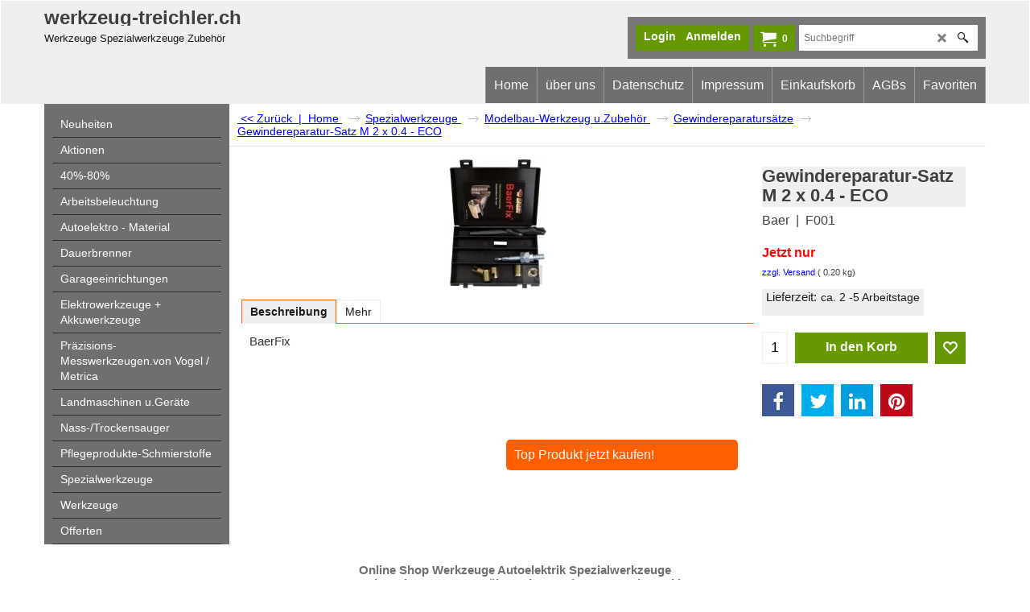

--- FILE ---
content_type: text/html
request_url: https://www.werkzeug-treichler.ch/contents/de-ch/p2323.html
body_size: 26666
content:
<!doctype html>
<html xmlns:sf lang="de-ch" dir="ltr">
<head prefix="og: http://ogp.me/ns# fb: http://ogp.me/ns/fb# product: http://ogp.me/ns/product#">
<meta http-equiv="Content-Type" content="text/html; charset=utf-8" />
<meta name="viewport" content="width=device-width, initial-scale=1.0, maximum-scale=1.0" />
<style id="_acj_">body{visibility:hidden!important;}</style>
<script>if(self===top||(function(){try{return typeof(window.parent.applyColorScheme)!='undefined'||document.location.host.indexOf('samplestores.shopfactory')!=-1;}catch(e){return false;}})()){var _acj_=document.getElementById('_acj_');_acj_.parentNode.removeChild(_acj_);}else{top.location=self.location;}</script>
<style id="_cls_">#ProductLoop{opacity:0;}</style>
<script>
window.addEventListener('load',function(){setTimeout(function(){var _cls_=document.getElementById('_cls_');if(_cls_)_cls_.parentNode.removeChild(_cls_);},100);},false);
setTimeout(function(){var _cls_=document.getElementById('_cls_');if(_cls_)_cls_.parentNode.removeChild(_cls_);},5000);
</script>
<title>Gewindereparatur-Satz M 2 x 0.4 - ECO </title>
<meta name="description" content="BaerFix        " />
<meta name="keywords" content="Gewindereparatur-Satz M 2 x 0.4 - ECO" />
<meta http-equiv="expires" content="0" />
<meta name="generator" content="ShopFactory V14 www.shopfactory.com" />
<meta name="author" content="Werkzeug-ShopTreichler" />
<link rel="canonical" href="https://www.werkzeug-treichler.ch/contents/de-ch/p2323.html" /><meta property="og:image" content="https://www.werkzeug-treichler.ch/contents/media/l_f001.jpg" />
<meta property="og:image" content="https://www.werkzeug-treichler.ch/contents/media/l_f001.jpg" />
<meta property="og:type" content="product" />
<meta property="og:url" content="https://www.werkzeug-treichler.ch/contents/de-ch/p2323.html" />
<meta property="og:title" content="Gewindereparatur-Satz M 2 x 0.4 - ECO" />
<meta property="og:description" content="BaerFix        " />
<meta property="product:condition" content="new" />
<meta property="brand" content="Baer" />
<meta property="product:sku" content="F001" />
<meta property="product:price:amount" content="24.30" />
<meta property="product:price:currency" content="CHF" />
<meta property="product:weight:value" content="0.20" />
<meta property="product:weight:units" content="kg" />
<script type="text/javascript">
/*<![CDATA[*/
function getARMID(key,getOnly){
if(getOnly){return (document.cookie.match('(?:^|;)\\s*'+key+'=([^;]*)') || ['',''])[1];}
var isNew=false,id=location.search.match('[\&\?]'+key+'=([^&]*)');
if(id){
id=id[1];
var cookid=(document.cookie.match('(?:^|;)\\s*'+key+'=([^;]*)') || ['',''])[1];
isNew=(id!=cookid);
}
if(isNew){
var date=new Date(2099,12,31);
document.cookie=key+'='+id+'; expires='+date.toGMTString()+'; path='+location.pathname.replace(new RegExp('(?:contents/)?(?:'+document.documentElement.lang=='en-GB'?'en-uk':document.documentElement.lang+'/)?[^/]*$'),'')+';';
if(typeof(parm)=='undefined')parm={};parm[key]=id;
}
return {'id':id,'new':isNew};
}
var aid=getARMID('aid');
if(aid['id']&&aid['new']){idimg=new Image();idimg.src='//santu.com/webshop/aid_tracker.cgi?aid='+aid['id'];}
/*]]>*/
</script>
<style type="text/css">
@import "../styles/website.css?lmd=46046.695023";
@import "../styles/pa_sfx-content_navleft.css?lmd=46046.702164";
@import "../styles/pd_sfx-base_1.css?lmd=46030.663113";
@import "../styles/index1.css?lmd=46046.695023";
@import "../styles/index2.css?lmd=46046.695023";
@import "../styles/global.css?lmd=46046.702164";
@import "../styles/global-responsive.css?lmd=46046.702164";
/*  */@import "../../shared_files/blocks/box.css?lmd=43028.565810";
@import "../../shared_files/blocks/content.css?lmd=44643.646620";
/*  *//* */
@import "../../shared_files/icomoon/style.css?lmd=44505.481551";
@import "../../shared_files/flickity.min.css?lmd=43129.487940";
</style>
<style type="text/css" id="sf-load-css"></style>
<!-- Require IcoMoon --><script>
var hasProducts=true;
var pgid='P2323';
//<!--BEGIN_C78E91C8-61BA-447e-B459-F6FE529C7724-->
var LMD='';
//<!--END_C78E91C8-61BA-447e-B459-F6FE529C7724-->
</script>
<script type="text/javascript" charset="utf-8" src="../loader.js?lmd=46046.700000"></script>
<script id="__sfLoadJQuery" src="../../shared_files/jquery-1.11.1.min.js" type="text/javascript"></script>
<script type="text/javascript" src="../../shared_files/jquery.sidr.min.js?lmd=43129.487940" defer></script>
<script type="text/javascript" charset="utf-8" src="../sf.js?lmd=46046.702083" defer></script>
<script type="text/javascript" src="../../shared_files/flickity.pkgd.min.js?lmd=43129.487940" defer></script>
<script type="text/javascript" src="../../shared_files/jquery.zoom.min.js?lmd=43129.487940" defer></script>
<script type="text/javascript" src="../../shared_files/echo.js?lmd=43152.433264" defer></script>
<script type="text/javascript">
var pgidx=tf.wm.jfile(location.href).replace(/\#.*$/,'');
var _sfProductsInPage=[];
sfFilters.deptEnabled=pgid;
</script>
<meta name="optinout" />
</head>
<body class="GC41 ThemeVersion-11">
<a name="top"></a>
<iframe name="extra" id="extra" src="../extra.html" width="5" height="5" frameborder="0" border="0" unselectable="on" style="position:absolute;z-index:0;overflow:hidden;left:50%;top:50%;display:none;width:5px;height:5px;" allowtransparency="true" class="is-detailed-view"></iframe>
<div class="GC39 header mobile">
<div class="GC26 utils group">
<menu>
<div class="menu_left_col">
<li id="util_menu" class="sf-button sf-corner">
<a id="sidemap-button" href="#Sidemap" title="Menu">
<svg version="1.1" id="Layer_1" xmlns="http://www.w3.org/2000/svg" xmlns:xlink="http://www.w3.org/1999/xlink" x="0px" y="0px" viewBox="0 0 512 512" style="enable-background:new 0 0 512 512;" xml:space="preserve">
<g>
<path d="M491.318,235.318H20.682C9.26,235.318,0,244.577,0,256s9.26,20.682,20.682,20.682h470.636
c11.423,0,20.682-9.259,20.682-20.682C512,244.578,502.741,235.318,491.318,235.318z"></path>
</g>
<g>
<path d="M491.318,78.439H20.682C9.26,78.439,0,87.699,0,99.121c0,11.422,9.26,20.682,20.682,20.682h470.636
c11.423,0,20.682-9.26,20.682-20.682C512,87.699,502.741,78.439,491.318,78.439z"></path>
</g>
<g>
<path d="M491.318,392.197H20.682C9.26,392.197,0,401.456,0,412.879s9.26,20.682,20.682,20.682h470.636
c11.423,0,20.682-9.259,20.682-20.682S502.741,392.197,491.318,392.197z"></path>
</g>
</svg>
</a>
</li>
</div>
<div class="mob_logo_col">
<a href="../../index.html" class="GC39 SiteHeading">werkzeug-treichler.ch</a>
</div>
<div id="util_group" class="right_icon_col">
<script type="text/javascript">
var idTimeoutMobileSearchHideBox=-1;
function mobileSearch(el){
clearTimeout(idTimeoutMobileSearchHideBox);
if(!el)return;
if(tf.content.document.search)tf.content.document.search.phrase.value=$(el).parents('#mobile_search').find('#phrase').val();
tf.searchPhrase=$(el).parents('#mobile_search').find('#phrase').val();
tf.utils.search_all();
}
function mobileSearchShowBox(){}
function mobileSearchHideBox(){}
</script>
<li id="mobile_cart" class="sf-button sf-corner">
<a href="#" title="Mein Korb" onclick="location=tf.wm.url('basket.html','-',true);return false;"><i class="icon-cart"></i> <span class="GC91 MiniCartTotalItemsQuantity_Mobile" id="MiniCartTotalItemsQuantity_Mobile">0</span></a>
</li>
</div>
</menu>
</div>
<div class="search_coll">
<div id="util_searchbox" class="sf-corner">
<form id="mobile_search" name="mobile_search" onsubmit="mobileSearch(this[0]);return false;">
<input type="search" id="phrase" name="phrase" />
<span id="util_searchbox_search" class="sf-button sf-corner">
<button type="submit" title="Suche" style="border:none;background-color:transparent;"><i class="icon-search2">&nbsp;</i></button>
</span>
</form>
</div>
</div>
</div>
<script type="text/javascript">
$(document).ready(function(){
if (!tf.isInSF() && !tf.isInDesigner()) $('.gallery-box a').removeAttr('onclick');
if (tf.isInSF()) {
window.Flickity.prototype._dragPointerDown= function( event, pointer ) {
this.pointerDownPoint = Unipointer.getPointerPoint( pointer );
}
}
//topbar
var $galleryTopbar = null, galleryTopbarRowItems = 0;
function SetGalleryTopbar() {
if ($galleryTopbar) $galleryTopbar.flickity('destroy');
$galleryTopbar = null;
$galleryTopbar = $('.TopBar:visible .gallery-box').flickity({
cellAlign: 'left',
freeScroll: true,
contain: true,
setGallerySize: false,
prevNextButtons: false,
pageDots: false,
imagesLoaded: true
});
$galleryTopbar.flickity('resize');
$('img', $galleryTopbar).css('opacity','');
}
// Link Image Group 1
var galleryRowItems = $('.Banner .BannerImage').length;
if (galleryRowItems >= 1) {
var $gallery = $('.Banner .gallery-box').flickity({
wrapAround: true,
autoPlay: (tf.isInSF() || galleryRowItems == 1 ? false : 5000),
draggable: galleryRowItems > 1,
freeScroll: false,
setGallerySize: false,
prevNextButtons: galleryRowItems > 1,
pageDots: false
});
function ResizeGallery() {
var wBanner = $('.Banner').width(), wAvailable = parseInt('.BannerLinkImageSizes.LinkLogo.FixedWidth') || wBanner, hAvailable = (parseInt($('.Banner .gallery-box').css('max-height','').css('max-height')) || parseInt('.BannerLinkImageSizes.LinkLogo.FixedHeight'));
var rAvailable = hAvailable / wAvailable;
var wMaxNatural = 0, hMaxNatural = 0;
$('.Banner a.BannerImage img, .Banner a.BannerImage .slide-item').each(function(){
$(this).width('');
var wNatural = parseFloat(this.naturalWidth || this.getAttribute('data-naturalwidth') || this.getAttribute('width') || $(this).width()), hNatural = parseFloat(this.naturalHeight || this.getAttribute('data-naturalheight') || this.getAttribute('height') || $(this).height());
if (wNatural >= wMaxNatural) {
if (hMaxNatural == 0 || hNatural <= hAvailable) {
wMaxNatural = wNatural;
hMaxNatural = hNatural;
}
}
});
if (wMaxNatural > 0 && hMaxNatural > 0) {
hMaxNatural = (hMaxNatural / wMaxNatural) * Math.min(wBanner, wMaxNatural);
wMaxNatural = wBanner;
}
var hMax = Math.min(hAvailable, hMaxNatural, wBanner * rAvailable);
$('.Banner .gallery-box').css({'height':'','max-height':'none'}).attr('style',($('.Banner .gallery-box').attr('style')||'')+'height:'+hMax+'px!important;');
$('.Banner .gallery-box .BannerImage').css('height','').attr('style',($('.Banner .gallery-box .BannerImage').attr('style')||'')+'height:'+hMax+'px!important;');
$('.Banner a.BannerImage img, .Banner a.BannerImage .slide-item').each(function(){
$(this).width($(this).width() > wBanner ? '100%' : $(this).width());
});
if ($gallery) $gallery.flickity('resize');
}
$('.Banner .BannerImage img').off('load imageLoaded.flickity').on('load imageLoaded.flickity', ResizeGallery);
$(window).on('load resize', ResizeGallery);
if (galleryRowItems > 1) {
$('.Banner .BannerImage').each(function(i, item){
var clsname = i == 0 ? "button selected" : "button";
$('.Banner .gallery-buttons').append('<span class="'+clsname+'">&nbsp;</span>');
});
// Flickity instance
var flkty = $gallery.data('flickity');
var $cellButtonGroup = $('.Banner .gallery-buttons');
var $cellButtons = $cellButtonGroup.find('.button');
// update selected cellButtons
$gallery.on( 'cellSelect', function() {
$cellButtons.filter('.selected').removeClass('selected');
$cellButtons.eq( flkty.selectedIndex ).addClass('selected');
});
// select cell on button click
$cellButtonGroup.on( 'click', '.button', function() {
var index = $(this).index();
$gallery.flickity( 'select', index );
});
}
}
function galleryGetRowItems(outerSelector, itemSelector) {
var w = 0, wOuter = $(outerSelector).width() - 1, items = 0;
$(outerSelector)
.find(itemSelector).each(function(){
w += $(this).outerWidth(true);
items++;
var margin = ($(this).outerWidth(true) - $(this).outerWidth());
if (w - margin + 1 >= wOuter) return false;
})
;
return items;
}
//top
var $gallery1 = null, gallery1RowItems = 3;
function SetGallery1() {
$gallery1 = $('.PageLinkBoxWrapper .gallery-box').flickity({
cellAlign: 'left',
wrapAround: true,
freeScroll: true,
setGallerySize: false,
prevNextButtons: false,
pageDots: false
});
$gallery1.flickity('resize');
$('.PageLinkBoxWrapper .gallery-action').removeClass('hide');
}
$('.PageLinkBoxWrapper .icon-arrow-left3').on( 'click', function() {
$gallery1.flickity('previous');
if ($(window).width() > 619) {
for (var n = 1; n < gallery1RowItems; n++) {
$gallery1.flickity('previous');
}
}
});
$('.PageLinkBoxWrapper .icon-arrow-right3').on( 'click', function() {
$gallery1.flickity('next');
if ($(window).width() > 619) {
for (var n = 1; n < gallery1RowItems; n++) {
$gallery1.flickity('next');
}
}
});
if ($(window).width() > 619) {
if ($('.PageLinkBoxWrapper .PageLinkBoxItem').length > gallery1RowItems)  SetGallery1();
}
else {
if ($('.PageLinkBoxWrapper .PageLinkBoxItem').length > 1) SetGallery1();
}
//bottom
var $gallery2 = null, gallery2RowItems = 2;
function SetGallery2() {
$gallery2 = $('.BannerBottomWrapper .gallery-box').flickity({
cellAlign: 'left',
wrapAround: true,
freeScroll: true,
setGallerySize: false,
prevNextButtons: false,
pageDots: false
});
$gallery2.flickity('resize');
$('.BannerBottomWrapper .gallery-action').removeClass('hide');
}
$('.BannerBottomWrapper .icon-arrow-left3').on( 'click', function() {
$gallery2.flickity('previous');
if ($(window).width() > 619) {
for (var n = 1; n < gallery2RowItems; n++) {
$gallery2.flickity('previous');
}
}
});
$('.BannerBottomWrapper .icon-arrow-right3').on( 'click', function() {
$gallery2.flickity('next');
if ($(window).width() > 619) {
for (var n = 1; n < gallery2RowItems; n++) {
$gallery2.flickity('next');
}
}
});
if ($(window).width() > 619) {
if ($('.BannerBottomWrapper .BannerBottomItem').length > gallery2RowItems)  SetGallery2();
}
else {
if ($('.BannerBottomWrapper .BannerBottomItem').length > 1) SetGallery2();
}
//resize
$(window).resize(function(){
if ($(window).width() > 619) {
if ($gallery1 != null && $('.PageLinkBoxWrapper .PageLinkBoxItem').length <= gallery1RowItems)  {
$('.PageLinkBoxWrapper .gallery-action').addClass('hide');
$gallery1.flickity('destroy');
$gallery1 = null;
}
if ($gallery2 != null && $('.BannerBottomWrapper .BannerBottomItem').length <= gallery2RowItems) {
$('.BannerBottomWrapper .gallery-action').addClass('hide');
$gallery2.flickity('destroy');
$gallery2 = null;
}
}
else {
if ($gallery1 == null && $('.PageLinkBoxWrapper .PageLinkBoxItem').length > 1)  SetGallery1();
if ($gallery2 == null && $('.BannerBottomWrapper .BannerBottomItem').length > 1)  SetGallery2();
}
if (tf.isMobile && $('.header.mobile > .TopBar').length == 0) {
if ($galleryTopbar) $galleryTopbar.flickity('destroy');
$galleryTopbar = null;
$('#WebSite .TopBar').clone(true).attr('id', $('#WebSite .TopBar').attr('id')+'Clone').prependTo('.header.mobile');
(function waitForMobileUtils() {
if (!tf.utils || !tf.utils.showMobileUtils) { setTimeout(waitForMobileUtils, 200); return; }
tf.utils.showMobileUtils();
})();
}
else if (!tf.isMobile) {
if ($galleryTopbar) $galleryTopbar.flickity('destroy');
$galleryTopbar = null;
$('.header.mobile > .TopBar').remove();
}
galleryTopbarRowItems = 0;
$('.TopBar:visible .CustomNavBox').each(function(){ galleryTopbarRowItems += $(this).outerWidth(true); })
if ($galleryTopbar != null && $('.TopBar:visible .gallery-box').width() >= galleryTopbarRowItems) {
$galleryTopbar.flickity('destroy');
$galleryTopbar = null;
}
else if ($('.TopBar:visible .gallery-box').width() < galleryTopbarRowItems) SetGalleryTopbar();
});
$(window).trigger('resize');
});
</script>
<div id="WebSite" class="GC38">
<div id="WebSiteHeader" class="GC39 LayoutObject">
<div id="WebSiteHeaderInner" class="WebSiteHeaderInner">
<div id="TopBar" class="GC89 TopBar">
<div id="TopBarDesign" class="GC89 TopBarDesign"></div>
</div>
<div id="DesignImage1" class="GC26 DesignImage1">
<div class="title-wrapper">
<div id="CompanyImage" class="smaller">
<a href="../../index.html" title="">
</a>
</div>
<a href="../../index.html" id="SiteHeadingContainer">
<h2 id="SiteHeading" class="GC18 SiteHeading">werkzeug-treichler.ch</h2>
</a>
<h2 id="SiteSlogan" class="GC42">Werkzeuge Spezialwerkzeuge Zubehör</h2>
</div>
<div class="top-right">
<div id="Search" class="GC86">
<div id="search-wrapp" class="search-wrapper-new">
<form name="search">
<input class="GC22 SearchTextField" type="text" id="phrase" name="phrase" size="12" maxlength="40" placeholder="Suchbegriff" />
<a id="serachIcon" class="GC48 icon-search2 SearchButton" title="Suche" href="#"></a>
<a class="GC48 icon-zoom-in2 SearchButton SearchButtonAdvanced" title="Erweiterte Suche" href="#"></a>
</form>
</div>
</div>
<div id="MiniCart" class="GC36">
<div id="MiniCartTotal" class="MiniCartTotal">
<a href="#" class="MiniCartLink MiniCartInner">
<i id="minicart-icon" class="GC36 sf-corner icon-cart MiniCartDesignImage1"></i>
<span class="GC36 MiniCartTotalItemsQuantity sf-corner">0</span><!--
<span class="MiniCartTotalAmount"></span>
<span class="MiniCartTotalSummary"></span>
<span class="MiniCartTotalItemsQuantity"></span>
<span class="MiniCartTotalTotalText"></span>
<span class="MiniCartTotalPlusExpenses"></span>
<span class="MiniCartTotalPlusExpensesText"></span>
<span class="MiniCartTotalList"></span>
-->
</a>
</div>
</div>
<div id="Login" class="GC13 desktop tablet">
<script type="text/javascript">function drf(){if(tf.utils && !isInSFClassic()){specialLoading=true;tf.utils.displayResellerForm();}else setTimeout('drf()',250);}drf();</script>
<div id="ResellerForm" class="LoginSignUpLink"></div>
</div>
</div>
</div>
<div id="DesignImage3" class="GC27 DesignImage3">
<span id="DesignBar3" class="GC27 top-designbar-index"></span>
<div id="Index1" class="GC28 Index1">
<script src="../../shared_files/jquery.menu-aim.js" defer="true"></script>
<script src="../../shared_files/jquery.megamenu.js" defer="true"></script>
<script type="text/javascript">
$(function(){
$('.Index1').on('load', function(){
var idxNum = $(this).attr('class').replace(/.*Index(\d+).*/,'$1');
var GCNum = [
{'top':'GC28', 'tophover':'GC29', 'sub':'GC30', 'subhover':'GC31'},
{'top':'GC32', 'tophover':'GC33', 'sub':'GC34', 'subhover':'GC35'}
][idxNum-1];
$('.idx'+idxNum+'Submenu').empty();
var $branch = $('[id^=idx][id$='+tf.pgid+'] + ul', $(this)).clone(true, true);
if ($branch.length > 0) {
var $subpageNavigation = $('#idxSubpageNavigationAlt');
if ($subpageNavigation.length == 0) {
$subpageNavigation = $('#idxSubpageNavigation');
if ($subpageNavigation.length == 0) $subpageNavigation = $('<div id="idxSubpageNavigation"></div>');
var placed = false, $placement = $('.PageTitle');
if ($placement.length > 0) {
$placement.after($subpageNavigation);
if ($('.PageImage ~ .PageTitle + #idxSubpageNavigation').length == 1) $('.PageImage').insertAfter('#idxSubpageNavigation');
placed = true;
}
if (!placed) {
var selectors = ['.PageIntroduction', '.PageDescription'];
for (var n = 0; n < selectors.length; n++) {
$placement = $(selectors[n]);
if ($placement.length > 0) {
$placement.before($subpageNavigation);
if ($('.PageImage ~ #idxSubpageNavigation + '+selectors[n]).length == 1) $('.PageImage').insertAfter('#idxSubpageNavigation');
placed = true;
break;
}
}
}
if (!placed) {
var selectors = ['#PageContainer1', '#PageContainer11'];
for (var n = 0; n < selectors.length; n++) {
$placement = $(selectors[n]);
if ($placement.length > 0) {
$placement.append($subpageNavigation);
break;
}
}
}
}
$subpageNavigation
.width('auto')
.removeClass('GC28 GC32')
.append('<div class="idx'+idxNum+'Submenu" data-toplevelid="d-33"><i class="icon-spinner2 icon-fa-spin"></i></div>');
$branch.find('> li > ul, i[class*=icon-], li.see-all').remove();
$branch.find('> li')
.on('mouseover', function(){tf.navOvr(this, '', GCNum['subhover']);if(tf.autoText)tf.autoText.localApply(this.parentNode);})
.on('mouseout', function(){tf.navOut(this, '', GCNum['sub']);if(tf.autoText)tf.autoText.localApply(this.parentNode);})
.addClass('idx'+idxNum+'Sub')
.find('> a')
.on('mouseover', function(){tf.navOvr(this, '', '');})
.on('mouseout', function(){tf.navOut(this, '', '');})
.addClass('idx'+idxNum+'Sub')
;
var mh = 0;
$branch.find('> li > a > img').each(function(){
var hasImg = !!$(this).attr('src');
if (!hasImg) $(this).hide();
mh = Math.max(mh, $(this).css('max-height'));
});
var prop = (mh ? 'height:'+mh+'px;' : '');
$branch.find('> li > a').each(function(){
if ($(this).find('> img').length > 0) $(this).find('> img').wrap('<div class="SubPageNavigationImageContainer" style="'+prop+'"></div>');
else $(this).prepend('<div class="SubPageNavigationImageContainer"><span></span></div>');
$(this).addClass('SubPageNavigationBox').find('> span').addClass('SubPageNavigationTitle').wrap('<div class="SubPageNavigationTitleContainer"></div>');
});
$('.idx'+idxNum+'Submenu').empty().append($branch);
$(window).on('load resize', function () {
var $container = $('.idx'+idxNum+'Submenu > ul'), $items = $('li', $container);
var outerSpace = $items.outerWidth(true) - $items.width();
var maxAvailableWidth = $container.css('width','auto').width();
var maxColumns = 8, itemMaxWidth = 260, w = 0;
for (var n = 1; n <= maxColumns; n++) {
w = parseInt((maxAvailableWidth / n) - outerSpace);
if (w <= itemMaxWidth) break;
}
$items.width(w);
$container.width((w + outerSpace) * Math.min(n, $items.length));
if(tf.echo)tf.echo.render();
});
$(window).trigger('resize');
}
$('img', $(this)).remove();
$('> ul[class*=idx]', $(this))
.sfMegaMenu({
'submenuDirection':'below',
'layout':'base',
'showImages':false,
'iconOpenRight':'icon-arrow-right3',
'iconOpenDown':'icon-arrow-down3',
'iconNoImage':'icon-image',
'iconPin':'icon-pushpin',
'idxNum':idxNum,
'onLoad':function() {
var $idxSlider = $('#Index1 > .idx1List');
$('> li', $idxSlider).last().clone().appendTo($idxSlider).children().remove();
function setIdxSlider() {
$idxSlider.parent().width('100%').css('float','none');
$idxSlider
.on('cellSelect', function(){
var flkty = $(this).data('flickity');
if (flkty) {
if (flkty.selectedIndex == $(this).data('selectedIndex')) return;
if ($(this).data('translateX') == $('.flickity-slider', this).css('transform')) {
if (flkty.selectedIndex > $(this).data('selectedIndex')) flkty.selectedIndex = $(this).data('selectedIndex');
else if (flkty.selectedIndex < $(this).data('selectedIndex')) flkty.selectedIndex--;
}
$(this).data({'selectedIndex':flkty.selectedIndex, 'translateX':$('.flickity-slider', this).css('transform')});
}
})
.on('settle', function(){
var $last = $('.flickity-slider > li', this).last(), shifted = $('.flickity-slider', this).css('transform').match(/matrix\((.+)\)/) || $('.flickity-slider', this).css('transform').match(/matrix3d\((.+)\)/), shiftedpx = 0;
if (shifted && shifted.length > 1) shiftedpx = parseFloat((shifted[1].split(', ')[12]) || (shifted[1].split(', ')[4]));
if (parseFloat($last.css('left')) + $last.outerWidth(true) <= $('.flickity-slider', this).width() + Math.abs(shiftedpx)) $('.next', this).attr('disabled', 'disabled');
else $('.next', this).removeAttr('disabled');
})
.flickity({
cellAlign: 'left',
contain: true,
wrapAround: false,
autoPlay: false,
draggable: true,
freeScroll: true,
setGallerySize: false,
prevNextButtons: true,
pageDots: false,
percentPosition: false
})
.flickity('resize')
.find('.flickity-viewport')
.find('.flickity-slider').addClass('idx1List')
.end()
.parentsUntil('[id^=WebSite]').each(function(){
var zIndex = $(this).css('z-index');
if (zIndex == 'auto' || parseInt(zIndex) <= 0) $(this).css('z-index', idxNum == 2 ? 1000 : 1001);
})
;
}
function unsetIdxSlider() {
if ($idxSlider.hasClass('flickity-enabled')) {
$idxSlider
.flickity('destroy')
;
}
$idxSlider.parent().css({'float':''});
}
$(window).on('resize', function () {
unsetIdxSlider(); $idxSlider.parent().css({'width':'', 'float':'none'});
if ($('#WebSite').width() > 619) {
var w = 0, wContainer = ($idxSlider.parent().outerWidth(true)||$idxSlider.outerWidth(true))+1;
$('> li, .flickity-slider > li', $idxSlider).each(function(){ w += $(this).outerWidth(true); $(this).css('height',''); if($(this).outerHeight()>0)$(this).outerHeight($(this).outerHeight()); });
if (w-1 > wContainer) {
setIdxSlider();
$idxSlider.flickity('resize');
setTimeout(function(){$idxSlider.flickity('reposition');}, 200);
}
else if (w < wContainer) unsetIdxSlider();
}
});
$(window).trigger('resize');
}
})
.parent().find('.idx1List > li > a > span').addClass('vcenter');
});
});
</script>
<script type="text/javascript">equalHeightClass.push('SubPageNavigationImageContainer');</script>
<script type="text/javascript">equalHeightClass.push('SubPageNavigationTitleContainer');</script>
<script type="text/javascript">equalHeightClass.push('SubPageNavigationBox');</script>
<!--
Version tag, please don't remove
$Revision: 46130 $
$HeadURL: svn://localhost/ShopFactory/branches/V14_60/bin/SFXTemplates/Index/Horizontal/SFX-BASE_1/toplevel.html $
-->
<i class="icon-spinner2 icon-fa-spin"></i>
<script type="text/javascript">
jQuery(document).ready(function(){
jQuery('.Index1').load(tf.wm.url('d-34.html','-',true)+' ',function(){
if(tf.isEntryPage){
jQuery('.Index1 a[href]').not('a[href^=http]').each(function(){
if(this.id.match(/D-2$/)) this.href=tf.wm.url((tf.lang==tf.baseLang?'../../':'../../'+tf.lang+'/')+this.href.replace(/.*\//,''),'-');
else this.href=tf.wm.url(this.href.replace(/.*\//,''),'-',true);
});
jQuery('.Index1 a img[src]').each(function(){jQuery(this).attr('src', jQuery(this).attr('src').replace(/\.\.\/media\//g,(tf.lang!=tf.baseLang?'../':'')+'contents/media/'));if(jQuery(this).data('echo'))jQuery(this).attr('data-echo', jQuery(this).data('echo').replace(/\.\.\/media\//g,(tf.lang!=tf.baseLang?'../':'')+'contents/media/'));});
} else {
jQuery('.Index1 a[href]').not('a[href^=http]').each(function(){
if(this.id.match(/D-2$/)) {
this.href=tf.wm.url((tf.lang==tf.baseLang?'../../':'../../'+tf.lang+'/')+this.href.replace(/.*\//,''),'-');
}
});
}
jQuery('.Index1').trigger('load');
});
jQuery('#CompanyImage a[href], .CompanyImage a[href]').not('a[href^=http]').each(function(){
var href = this.href.replace(/.*\//,'');
if(tf.isEntryPage) this.href=tf.wm.url((tf.lang==tf.baseLang?'../../':'../../'+tf.lang+'/')+href,'-');
else this.href=tf.wm.url((tf.lang==tf.baseLang?'../../':'../../'+tf.lang+'/')+href,'-');
});
});
</script>
</div><div id="idx1Sentinel"></div>
</div>
<!-- SFNOTE_END: IndexCodeSnippetBottom --></div>
</div>
<div id="WebSiteContent" class="GC1">
<div id="SideBar_L" class="GC32 EqualHeight">
<div id="Index2" class="GC32 Index2">
<script src="../../shared_files/jquery.menu-aim.js" defer="true"></script>
<script src="../../shared_files/jquery.megamenu.js" defer="true"></script>
<script type="text/javascript">
$(function(){
$('.Index2').on('load', function(){
var idxNum = $(this).attr('class').replace(/.*Index(\d+).*/,'$1');
var GCNum = [
{'top':'GC28', 'tophover':'GC29', 'sub':'GC30', 'subhover':'GC31'},
{'top':'GC32', 'tophover':'GC33', 'sub':'GC34', 'subhover':'GC35'}
][idxNum-1];
$('.idx'+idxNum+'Submenu').empty();
var $branch = $('[id^=idx][id$='+tf.pgid+'] + ul', $(this)).clone(true, true);
if ($branch.length > 0) {
var $subpageNavigation = $('#idxSubpageNavigationAlt');
if ($subpageNavigation.length == 0) {
$subpageNavigation = $('#idxSubpageNavigation');
if ($subpageNavigation.length == 0) $subpageNavigation = $('<div id="idxSubpageNavigation"></div>');
var placed = false, $placement = $('.PageTitle');
if ($placement.length > 0) {
$placement.after($subpageNavigation);
if ($('.PageImage ~ .PageTitle + #idxSubpageNavigation').length == 1) $('.PageImage').insertAfter('#idxSubpageNavigation');
placed = true;
}
if (!placed) {
var selectors = ['.PageIntroduction', '.PageDescription'];
for (var n = 0; n < selectors.length; n++) {
$placement = $(selectors[n]);
if ($placement.length > 0) {
$placement.before($subpageNavigation);
if ($('.PageImage ~ #idxSubpageNavigation + '+selectors[n]).length == 1) $('.PageImage').insertAfter('#idxSubpageNavigation');
placed = true;
break;
}
}
}
if (!placed) {
var selectors = ['#PageContainer1', '#PageContainer11'];
for (var n = 0; n < selectors.length; n++) {
$placement = $(selectors[n]);
if ($placement.length > 0) {
$placement.append($subpageNavigation);
break;
}
}
}
}
$subpageNavigation.width('auto').append('<div class="idx'+idxNum+'Submenu" data-toplevelid="d-33"><i class="icon-spinner2 icon-fa-spin"></i></div>');
$branch.find('> li > ul, i[class*=icon-], li.see-all').remove();
$branch.find('> li')
.on('mouseover', function(){tf.navOvr(this, '', GCNum['subhover']);if(tf.autoText)tf.autoText.localApply(this.parentNode);})
.on('mouseout', function(){tf.navOut(this, '', GCNum['sub']);if(tf.autoText)tf.autoText.localApply(this.parentNode);})
.addClass('idx'+idxNum+'Sub')
.find('> a')
.on('mouseover', function(){tf.navOvr(this, '', '');})
.on('mouseout', function(){tf.navOut(this, '', '');})
.addClass('idx'+idxNum+'Sub')
;
var mh = 0;
$branch.find('> li > a > img').each(function(){
var hasImg = !!$(this).attr('src');
if (!hasImg) $(this).hide();
mh = Math.max(mh, $(this).css('max-height'));
});
var prop = (mh ? 'height:'+mh+'px;' : '');
$branch.find('> li > a').each(function(){
if ($(this).find('> img').length > 0) $(this).find('> img').wrap('<div class="SubPageNavigationImageContainer" style="'+prop+'"></div>');
else $(this).prepend('<div class="SubPageNavigationImageContainer"><span></span></div>');
$(this).addClass('SubPageNavigationBox').find('> span').addClass('SubPageNavigationTitle').wrap('<div class="SubPageNavigationTitleContainer"></div>');
});
$('.idx'+idxNum+'Submenu').empty().append($branch);
$(window).on('load resize', function () {
var $container = $('.idx'+idxNum+'Submenu > ul'), $items = $('li', $container);
var outerSpace = $items.outerWidth(true) - $items.width();
var maxAvailableWidth = $container.css('width','auto').width();
var maxColumns = 8, itemMaxWidth = 260, w = 0;
for (var n = 1; n <= maxColumns; n++) {
w = parseInt((maxAvailableWidth / n) - outerSpace);
if (w <= itemMaxWidth) break;
}
$items.width(w);
$container.width((w + outerSpace) * Math.min(n, $items.length));
if(tf.echo)tf.echo.render();
});
$(window).trigger('resize');
}
$('img', $(this)).remove();
$('> ul[class*=idx]', $(this))
.sfMegaMenu({
'submenuDirection':'right',
'layout':'base',
'showImages':false,
'iconOpenRight':'icon-arrow-right3',
'iconOpenDown':'icon-arrow-down3',
'iconNoImage':'icon-image',
'iconPin':'icon-pushpin',
'idxNum':idxNum
})
.find('> li > a > span').addClass('vcenter');
});
});
</script>
<script type="text/javascript">equalHeightClass.push('SubPageNavigationImageContainer');</script>
<script type="text/javascript">equalHeightClass.push('SubPageNavigationTitleContainer');</script>
<script type="text/javascript">equalHeightClass.push('SubPageNavigationBox');</script>
<!--
Version tag, please don't remove
$Revision: 45682 $
$HeadURL: svn://localhost/ShopFactory/branches/V14_60/bin/SFXTemplates/Index/Vertical/SFX-BASE_1/toplevel.html $
-->
<i class="icon-spinner2 icon-fa-spin"></i>
<script type="text/javascript">
jQuery(document).ready(function(){
jQuery('.Index2').load(tf.wm.url('d-33.html','-',true)+' ',function(){
if(tf.isEntryPage){
jQuery('.Index2 a[href]').not('a[href^=http]').each(function(){
if(this.id.match(/D-2$/)) this.href=tf.wm.url((tf.lang==tf.baseLang?'../../':'../../'+tf.lang+'/')+this.href.replace(/.*\//,''),'-');
else this.href=tf.wm.url(this.href.replace(/.*\//,''),'-',true);
});
jQuery('.Index2 a img[src]').each(function(){jQuery(this).attr('src', jQuery(this).attr('src').replace(/\.\.\/media\//g,(tf.lang!=tf.baseLang?'../':'')+'contents/media/'));if(jQuery(this).data('echo'))jQuery(this).attr('data-echo', jQuery(this).data('echo').replace(/\.\.\/media\//g,(tf.lang!=tf.baseLang?'../':'')+'contents/media/'));});
} else {
jQuery('.Index2 a[href]').not('a[href^=http]').each(function(){
if(this.id.match(/D-2$/)) {
this.href=tf.wm.url((tf.lang==tf.baseLang?'../../':'../../'+tf.lang+'/')+this.href.replace(/.*\//,''),'-');
}
});
}
jQuery('.Index2 #idx2D-2').parent('li').remove();
jQuery('.Index2').trigger('load');
});
});
</script>
</div><div id="idx2Sentinel"></div>
</div>
<div id="Content" class="GC24 ContentBody EqualHeight">
<div itemtype="http://schema.org/BreadcrumbList" class="GC6 Breadcrumbs" itemscope="" ID="Breadcrumbs-P2323">
<div class="GC6 breadcrumDesign"></div>
<div class="BreadcrumbsTrail">
<script type="text/javascript">
addEvent('onunload',function(){tf.nametag.add('pgidxFrom',tf.pgidx);return true;});
</script>
<a href="d264.html#p2323" onclick="cancelBuble(event);if(tf.isInDesigner()){history.back();return false;}var backURL=tf.moreHistory.pop(tf.pgidx);if(backURL)location=(backURL.indexOf(tf.enterFilename)==0?'../../':'')+backURL;else{if(tf.moreHistory._stack.length==0)return true;else history.back();}return false;"><span class="LayoutObject" id="BackLink">&nbsp;&lt;&lt; Zurück&nbsp;</span></a>
|&nbsp;
<nobr itemprop="itemListElement" itemscope itemtype="http://schema.org/ListItem">
<a href="../../index.html" title="Home " itemprop="item">
<span itemprop="name">Home </span><meta itemprop="position" content="0" />
</a>
</nobr>
<nobr itemprop="itemListElement" itemscope itemtype="http://schema.org/ListItem">
<a href="d307_Spezialwerkzeuge.html" title="Spezialwerkzeuge" itemprop="item">
<span itemprop="name">Spezialwerkzeuge</span><meta itemprop="position" content="1" />
</a>
</nobr>
<nobr itemprop="itemListElement" itemscope itemtype="http://schema.org/ListItem">
<a href="d216.html" title="Modelbau-Werkzeug u.Zubehör" itemprop="item">
<span itemprop="name">Modelbau-Werkzeug u.Zubehör</span><meta itemprop="position" content="2" />
</a>
</nobr>
<nobr itemprop="itemListElement" itemscope itemtype="http://schema.org/ListItem">
<a href="d264.html" title="Gewindereparatursätze" itemprop="item">
<span itemprop="name">Gewindereparatursätze</span><meta itemprop="position" content="3" />
</a>
</nobr>
<nobr itemprop="itemListElement" itemscope itemtype="http://schema.org/ListItem" style="display:none;">
<a href="p2323.html" title="Gewindereparatur-Satz M 2 x 0.4 - ECO" itemprop="item">
<span itemprop="name">Gewindereparatur-Satz M 2 x 0.4 - ECO</span><meta itemprop="position" content="4" />
</a>
</nobr>
<style>.Breadcrumbs nobr {display:inline;}</style>
<nobr><span>Gewindereparatur-Satz M 2 x 0.4 - ECO</span></nobr>
</div>
</div>
<div id="PageContainer11" class="EqualHeight_PageContainer11">
<div id="PageContainer10">
<!-- Page elements are kept in this div so the if statement above may
make room for PageLinkBox -->
<div id="PageContainer1" class="EqualHeight_PageContainer1">
<script type="text/javascript">tf.lastpage=tf.wm?tf.wm.jfile(location.href):'';tf.nametag.add('lastpage',tf.lastpage);tf.lastdeptpage=tf.wm?tf.wm.jfile(location.href):'';tf.nametag.add('lastdeptpage',tf.lastdeptpage);</script>
<script type="text/javascript">
/*<![CDATA[*/
function mfw(){var a='<div style="line-height:0.01em;height:0;overflow-y:hidden;">';for(var n=0;n<20;n++)a+='&lt;!-- MakeFullWidth'+n+' --&gt;';a+='</div>';dw(a);}
var jsloaded=false,opt=[];
function add_opt(id,name,title,type,opttype,combine){opt[opt.length]=[id,name.replace(/&nbsp;/g,''),title.replace(/&nbsp;/g,''),type,opttype,combine];}
var sfAddRef=[];
function getAddDiv(){return gl('sfLightBox');}
function sfAddPop(name,isLang){if(!isInSF()&&tf.utils){if(!name)name='pconfirm'; sfAddRef=[];tf.utils.showPopup(tf.wm.url(name+'.html',tf.lmd[name],isLang),630,190,true,false,false,'AddToBasket');}}
function sfAddUnpop(){if(tf.utils){if(jQuery('#sfLightBox.AddToBasket').length>0)tf.utils.sfMediaBox.closeBox();}}
var bpriceArr=[],ppriceArr=[],weightArr=[],crFFldArr=[],ppriceCrossPromotionArr=[],bpriceCrossPromotionArr=[];
function ppriceDsp(n){var cc=tf.currentCurrency,dd=cc.decimal_places,cm=cc.multiplier,sm=tf.shopCurrency.multiplier,dec=Math.pow(10,dd),s=''+(Math.round((n*cm/sm)*dec)/dec),dp=s.indexOf('.');if(dp==-1)dp=s.length;else dp++;s+=(s.indexOf('.')==-1&&dd>0?'.':'')+'00000'.substr(0,dd-(s.length-dp));return s;}
function ppriceDscPct(dsc,prc){dsc=ppriceDsp(prc-(prc*dsc/100));return dsc;}
function dBasePrice2(Id,arr,w){if(!arr)return;if(!w)w=window;arr=arr.split(core.str_sep1);if(w.document.getElementById('ProductBasePrice-'+Id)){var bpriceHTML=core.bprice([Id,arr[4],arr[5],arr[6],arr[2]]);if(bpriceHTML!='')w.document.getElementById('ProductBasePrice-'+Id).innerHTML=bpriceHTML;}}
/*]]>*/
</script>
<script type="text/javascript">
/*<![CDATA[*/
var __sfChoiceImageLocation='optionarea_radiobutton_one',__sfChoiceImageWidth=parseInt('60');
/*]]>*/
</script>
<script type="text/javascript">
$(document).ready(function(){
if (!tf.isInSF() && !tf.isInDesigner()) $('.gallery-box a, .ProductCrossPromotionRecommendSliderItem a').removeAttr('onclick');
if (tf.isInSF()) {
window.Flickity.prototype._dragPointerDown= function( event, pointer ) {
this.pointerDownPoint = Unipointer.getPointerPoint( pointer );
}
}
function PCPGallery(idPCPGS,idPCPGB,idPCPGC,idPCPGA) {
this.$PCPGallery = null;
this.$PCPGallerySlider = $(idPCPGS);
this.$PCPGalleryBox = this.$PCPGallerySlider.find(idPCPGB);
this.$PCPGalleryContainer = this.$PCPGallerySlider.find(idPCPGC);
this.$PCPGalleryAction = this.$PCPGallerySlider.find(idPCPGA);
this.PCPGalleryRowItems = 0;
var me=this;
this.setPCPGallery=function() {
if(this.$PCPGallery)return;
this.$PCPGallery = this.$PCPGalleryBox.flickity({
cellAlign: 'left',
wrapAround: true,
freeScroll: true,
setGallerySize: true,
prevNextButtons: false,
pageDots: false
});
this.$PCPGallery.flickity('resize');
this.$PCPGalleryAction.removeClass('hide');
var PCPGallery = this.$PCPGallery;
setTimeout(function(){
PCPGallery.flickity('resize');
}, 2000)
}
this.unsetPCPGallery=function() {
this.$PCPGalleryAction.addClass('hide');
if (this.$PCPGallery) {
this.$PCPGallery.flickity('destroy');
this.$PCPGallery = null;
}
}
this.togglePCPGallery=function() {
var PCPGalleryBoxWidth = this.$PCPGalleryBox.width(), PCPGalleryItemsWidth = 0;
this.$PCPGalleryContainer.width('').each(function () { PCPGalleryItemsWidth += $(this).outerWidth(true); });
this.PCPGalleryRowItems = parseInt((PCPGalleryBoxWidth / (PCPGalleryItemsWidth / this.$PCPGalleryContainer.length)));
this.$PCPGalleryContainer.outerWidth(PCPGalleryBoxWidth / this.PCPGalleryRowItems, true);
PCPGalleryItemsWidth = 0;
this.$PCPGalleryContainer.each(function () { PCPGalleryItemsWidth += $(this).outerWidth(true); });
if (PCPGalleryItemsWidth <= PCPGalleryBoxWidth+this.PCPGalleryRowItems) debounce(function(){me.unsetPCPGallery.apply(me);}, 200)();
else debounce(function(){me.setPCPGallery.apply(me);}, 200)();
}
this.$PCPGallerySlider.find('.icon-arrow-left3').on('click', function() {
for (var n = 0; n < me.PCPGalleryRowItems; n++) me.$PCPGallery.flickity('previous');
});
this.$PCPGallerySlider.find('.icon-arrow-right3').on('click', function() {
for (var n = 0; n < me.PCPGalleryRowItems; n++) me.$PCPGallery.flickity('next');
});
this.togglePCPGallery();
$(document).bind('domChanged', function(){
me.togglePCPGallery.apply(me);
});
$(window).resize(function(){
me.togglePCPGallery.apply(me);
});
}
var PCPGallery1 = new PCPGallery('.ProductCrossPromotionSlider','.gallery-box','.ProductCrossPromotionContainer','.gallery-action');
var PCPGallery2 = null;
$(tf.content).on('PHPWidget_Recommend_render',function(){
PCPGallery2 = new PCPGallery('.ProductCrossPromotionRecommendSlider','.ProductCrossPromotionRecommendSliderItem','.ProductCrossPromotionContainer_Recommend','.gallery-action');
});
});
</script>
<div id="ProductContainer1">
<form name="productForm" id="ProductLoop">
<div class="GC22 Product" ID="Product-P2323">
<script type="application/ld+json">
[{
"@context":"http://schema.org",
"@type":"Product",
"@id":"Product-P2323",
"sku":"F001",
"name":"Gewindereparatur-Satz M 2 x 0.4 - ECO",
"brand":{"@type":"Brand","name":"Baer"},
"description":"BaerFix        ",
"offers":{
"@type":"Offer",
"url":"https://www.werkzeug-treichler.ch/contents/de-ch/p2323.html",
"itemCondition":"NewCondition",
"availability":"InStock",
"priceCurrency":"CHF",
"price":"24.30",
"category":"Heim%20%26%20Garten%20%3e%20Rasen%20%26%20Garten%20%3e%20Zubeh%f6r%20f%fcr%20Gartenmaschinen%20%3e%20Traktorteile%20%26%20Zubeh%f6r%0a",
"priceValidUntil":"2099-12-31",
"seller":{
"@type":"Organization",
"name":"Werkzeug-ShopTreichler",
"address":{
"streetAddress":"Sagen 2 am Löchliweg",
"addressLocality":"Samstagern / Richterswil",
"@type":"PostalAddress"
}
}
},
"image":"https://www.werkzeug-treichler.ch/contents/media/l_f001.jpg"
}]
</script>
<a name="p2323"></a>
<script type="text/javascript">
/*<![CDATA[*/
_sfProductsInPage.push('P2323');
//Manufacturer-P2323:Baer
//ProductCategory-P2323:1898 35_6 35_2 1051 35_4 1780 31_2 32_3 2 1890 1101
function add_P2323(type,temp){
if(tf.coreLoaded&&tf.wm.pProp('P2323')){
if(tf.core.cthtb)eval(tf.core.cthtb);
var type2Name={undefined:'',1:'FavoritesButton',2:'RequestQuoteButton',3:'RequestSampleButton'};
if(!temp){
tf.qandi['progressbar']('P2323',true,type2Name[type]);
}
tf.utils.populateOpt(null,'P2323');
var b=core.load_add(d,type,'P2323','Gewindereparatur-Satz M 2 x 0.4 - ECO','0.20','F001','0',0,'TD2,TD3','','','','',opt,isInSF(),s,'-1.000',temp);
if(b&&typeof(fillBasketTable)!='undefined')fillBasketTable();
if(!temp){
setTimeout(function(){tf.qandi['progressbar']('P2323',false,type2Name[type]);},700);
}
return b;
}else{setTimeout(function(){add_P2323(type,temp);},500);return 0;}
}
/*]]>*/
</script>
<div class="ProductContainer5 EqualHeightProductContainer5-2" id="ProductContainer5">
<div class="ProductContainer4" id="ProductContainer4">
<div class="ProductContainer3" id="ProductContainer3">
<div id="ProductImageContainer-P2323" class=" ProductImageContainer ThumbnailSlider-vertical" style="">
<div style="position:relative;z-index:1;" class="ImgLink">
<div id="ProductImage-P2323" class="ProductImage">
<a src="../media/l_f001.jpg" tn="" tnreal="" rel="sfMediaBox[ProductImage-P2323]" id="ProductThumbnailImage-P2323" title="" description="" mediatype="IMG" mw="120" mh="160" onclick="cancelBuble(event);if(tf.utils&&!tf.isInSF())tf.utils.sfMediaBox.init(['ProductImage-P2323',''],gl('ProductImage-P2323').getAttribute('jumptoid'));return false;" class="">
<img width="120" height="160" src="../media/trans.gif" data-echo="../media/l_f001.jpg" class="DataEchoLoaded" id="IP2323" name="IP2323" border="0" alt="f001" title="f001" hspace="0" vspace="0" align="" onmouseover="window.status='f001';return true;" onmouseout="window.status='';return true" />
<div class="GC10 ProductImageCaptionIcon Icon ImgLink sf-corner sf-gradient" style="position:absolute;bottom:5px;right:5px;z-index:1;" id="pici-P2323" onclick="cancelBuble(event);if(tf.utils&&!tf.isInSF())tf.utils.sfMediaBox.init(['ProductImage-P2323','ProductMoreImages-P2323',''],gl('ProductImage-P2323').getAttribute('jumptoid'));return false;">
<i class="icon-fa-overlay-sm icon-search2 icon-fa-1x"></i>
</div>
</a>
</div>
</div>
<style>
#ProductImage-P2323{max-width:100%;}
</style>
</div>
</div>
<div class="ProductContainer2 EqualHeightProductContainer5-2" id="ProductContainer2" ID="ProductContainer2-P2323">
<div class="GC60 ProductContainer6" id="ProductContainer6">
<a href="p2323.html"><h1 class="GC37 ProductTitle" ID="ProductTitle-P2323">Gewindereparatur-Satz M 2 x 0.4 - ECO</h1></a>
<div id="ProductNumbers" class="GC67 ProductNumbers">
<div class="GC67 ProductManufacturer">Baer</div>
<div class="GC67 ProductNumber" ID="ProductNumber-P2323">F001</div>
</div>
<div class="ProductPurchaseContainer">
<div class="ProductPurchaseContainerInner">
<link itemprop="url" href="https://www.werkzeug-treichler.ch/contents/de-ch/p2323.html" />
<meta itemprop="price" content="24.30" /><meta itemprop="priceValidUntil" content="2099-12-31" />
<meta itemprop="priceCurrency" content="CHF" />
<meta itemprop="itemCondition" content="http://schema.org/NewCondition" />
<meta itemprop="category" content="Heim%20%26%20Garten%20%3e%20Rasen%20%26%20Garten%20%3e%20Zubeh%f6r%20f%fcr%20Gartenmaschinen%20%3e%20Traktorteile%20%26%20Zubeh%f6r%0a" />
<meta itemprop="availability" content="http://schema.org/InStock" />
<div itemprop="seller" itemtype="http://schema.org/Organization" itemscope>
<meta itemprop="name" content="Werkzeug-ShopTreichler" />
<div itemprop="address" itemscope itemtype="http://schema.org/PostalAddress">
<meta itemprop="streetAddress" content="Sagen 2 am Löchliweg" />
<meta itemprop="addressLocality" content="Samstagern / Richterswil" />
</div>
<meta itemprop="email" content="bestellung@werkzeug-treichler.ch" />
<meta itemprop="telephone" content="044 725 34 87" />
</div>
<div class="ProDiscount GC56">
<div id="ProductDiscountDisplay-P2323" class="ProPercentage" style="display:none;">
</div>
<div class="GC56 ProductPriceIntro" ID="ProductPriceIntro-P2323">Jetzt nur</div></div>
<div class="GC66 ProductPriceOriginal" ID="ProductPriceOriginal-P2323"></div><div class="GC20 ProductPrice" ID="ProductPrice-P2323"></div><div class="GC56 ProductPriceCalculated" ID="ProductPriceCalculated-P2323"></div><div class="GC67 ProductPriceOtherInformation">
<input type="hidden" name="ProductPriceLayout" />
<div class="ProductIncTaxes" ID="ProductIncTaxes-P2323"></div>
<div class="ProductPriceTax">
<span id="ProductPriceTaxPrice-P2323" class="ProductPriceTaxPrice"></span>
<span id="ProductPriceTaxPriceText-P2323" class="ProductPriceTaxPriceText"></span>
</div>
<div class="ProductPriceOther_ShippingWeightBasePrice">
<span class="ShippingChargeForProduct ProductPriceOtherInformationPart">
<a href="#" class="ImgLink" onclick="cancelBuble(event);sfAddPop('shipping_charge',true);if(add_P2323(0,true)!=0){sfAddUnpop();}return false;">zzgl.&nbsp;Versand</a>
</span>
<span class="ProductWeight ProductPriceOtherInformationPart" ID="ProductWeight-P2323">
<span id="ProductWeightFormatted-P2323"><script type="text/javascript">weightArr.push(['P2323','0.20']);</script></span>
kg</span>
</div>
</div>
<script type="text/javascript">ppriceArr.push(['P2323','Jetzt nur','TD2,TD3','0.000',0]);</script>
</div>
</div>
<ul class="GC55 ProductNumberBasePriceContainer">
<div class="GC55 ProductDeliveryTime">
<span class="GC55">Lieferzeit:</span><span id="ProductDeliveryTime-P2323" class="GC55 ProductDeliveryTime">ca. 2 -5 Arbeitstage</span>
</div>
</ul>
</div>
<div class="ProductIcons" id="ProductIcons-P2323">
<div class="GC13 AddToBasketQnty sf-corner">
<script type="text/javascript">dw(qandi['qtyFld']('P2323','-1.000','0',''));</script>
</div>
<div class="AddToBasketSpacer" style="float:left;"></div>
<div class="GC13 AddToBasketButton large sf-corner has-favorites " ID="AddToBasketButton-P2323">
<span class="ImgLink" onclick="if(isInSF())return;cancelBuble(event);sfAddPop();if(add_P2323()!=0){sfAddUnpop();}return false;" title="In den Korb"><span>
<span class="large">In den Korb</span>
</span></span>
</div>
<div class="AddToBasketSpacer" style="float:left;"></div>
<div class="GC13 FavoritesButton sf-corner" ID="FavoritesButton-P2323">
<span class="ImgLink" onclick="if(isInSF())return;add_P2323(1);return false;" title="Favoriten"><i class="icon-heart-o"></i><span></span></span>
</div>
</div>
<script>
productIconsLocker('P2323');
</script>
<div id="productmediashareholder"><script type="text/javascript">tf.load('load_productmediashare.html','productmediashareholder',false,null,true);</script></div>
</div><div id="ProductDetailsNav">
<ul id="ProductDetailsTab" class="GC62 ProductDetailsTab" ID="ProductDetailsTab-P2323">
<div class="GC64 divider"></div>
<li data-index="1" class="GC64 ProductDetailsTabItem sf-corner"><span onclick="this.blur(); return productDetailsPanelShow(1);" title="">Beschreibung</span></li>
<li data-index="2" class="GC63 ProductDetailsTabItem sf-corner"><span onclick="this.blur(); return productDetailsPanelShow(2);" title="Mehr">Mehr</span></li>
</ul>
</div>
<div class="GC73 ProductDetailsPanel1" id="ProductDetailsPanel1">
<div class="GC73 ProductContainer5" id="ProductContainer5">
<h2><div class="GC11 ProductIntroduction" ID="ProductIntroduction-P2323"><span style='font: 11pt/18px "Helvetica Neue", Helvetica, Arial, sans-serif; color: rgb(51, 51, 51); text-transform: none; text-indent: 0px; letter-spacing: normal; word-spacing: 0px; white-space: normal; widows: 1; font-size-adjust: none; font-stretch: normal; background-color: rgb(255, 255, 255); -webkit-text-stroke-width: 0px;'><span style="font-family: arial, helvetica, sans-serif;">BaerFix&nbsp;</span></span><br style='font: 12px/18px "Helvetica Neue", Helvetica, Arial, sans-serif; color: rgb(51, 51, 51); text-transform: none; text-indent: 0px; letter-spacing: normal; word-spacing: 0px; white-space: normal; widows: 1; font-size-adjust: none; font-stretch: normal; background-color: rgb(255, 255, 255); -webkit-text-stroke-width: 0px;'><br style='font: 12px/18px "Helvetica Neue", Helvetica, Arial, sans-serif; color: rgb(51, 51, 51); text-transform: none; text-indent: 0px; letter-spacing: normal; word-spacing: 0px; white-space: normal; widows: 1; font-size-adjust: none; font-stretch: normal; background-color: rgb(255, 255, 255); -webkit-text-stroke-width: 0px;'><span style='font: 12px/18px "Helvetica Neue", Helvetica, Arial, sans-serif; color: rgb(51, 51, 51); text-transform: none; text-indent: 0px; letter-spacing: normal; word-spacing: 0px; float: none; display: inline !important; white-space: normal; widows: 1; font-size-adjust: none; font-stretch: normal; background-color: rgb(255, 255, 255); -webkit-text-stroke-width: 0px;'>&nbsp;</span>
<p style='font: 12px/18px "Helvetica Neue", Helvetica, Arial, sans-serif; margin: 0px 0px 10px; color: rgb(51, 51, 51); text-transform: none; text-indent: 0px; letter-spacing: normal; word-spacing: 0px; white-space: normal; widows: 1; font-size-adjust: none; font-stretch: normal; background-color: rgb(255, 255, 255); -webkit-text-stroke-width: 0px;'><span style="font-size: 11pt;"><font face="Arial"></font></span>&nbsp;</p><p style='font: 12px/18px "Helvetica Neue", Helvetica, Arial, sans-serif; margin: 0px 0px 10px; color: rgb(51, 51, 51); text-transform: none; text-indent: 0px; letter-spacing: normal; word-spacing: 0px; white-space: normal; widows: 1; font-size-adjust: none; font-stretch: normal; background-color: rgb(255, 255, 255); -webkit-text-stroke-width: 0px;'><span style="font-size: 11pt;"><span style="font-family: arial, helvetica, sans-serif;"></span></span>&nbsp;</p></div></h2><!--schema.org format-->
<div class="ProductHighlightOuter">
<div class="GC79 ProductHighlight" ID="ProductHighlight-P2323">Top Produkt jetzt kaufen!</div>
</div>
</div><!--5-->
</div><!--ProductDetailsPanel1-->
<div class="GC73 ProductDetailsPanel2 ProductDetailsPanelOff" id="ProductDetailsPanel2">
<div class="GC12 ProductDetailedDescription" ID="ProductDetailedDescription-P2323"><div class="row clearfix a09 sf-cb">
<div class="column full">
<p><span style="font: 14px/18px arial, helvetica, sans-serif; color: rgb(51, 51, 51); text-transform: none; text-indent: 0px; letter-spacing: normal; word-spacing: 0px; float: none; display: inline !important; white-space: normal; widows: 1; font-size-adjust: none; font-stretch: normal; background-color: rgb(255, 255, 255); -webkit-text-stroke-width: 0px;">Innengewinde: M 2 x 0,4</span><br style="font: 14px/18px arial, helvetica, sans-serif; color: rgb(51, 51, 51); text-transform: none; text-indent: 0px; letter-spacing: normal; word-spacing: 0px; white-space: normal; widows: 1; font-size-adjust: none; font-stretch: normal; background-color: rgb(255, 255, 255); -webkit-text-stroke-width: 0px;"><span style="font: 14px/18px arial, helvetica, sans-serif; color: rgb(51, 51, 51); text-transform: none; text-indent: 0px; letter-spacing: normal; word-spacing: 0px; float: none; display: inline !important; white-space: normal; widows: 1; font-size-adjust: none; font-stretch: normal; background-color: rgb(255, 255, 255); -webkit-text-stroke-width: 0px;">Länge: 6 mm</span><br style="font: 14px/18px arial, helvetica, sans-serif; color: rgb(51, 51, 51); text-transform: none; text-indent: 0px; letter-spacing: normal; word-spacing: 0px; white-space: normal; widows: 1; font-size-adjust: none; font-stretch: normal; background-color: rgb(255, 255, 255); -webkit-text-stroke-width: 0px;"><span style="font: 14px/18px arial, helvetica, sans-serif; color: rgb(51, 51, 51); text-transform: none; text-indent: 0px; letter-spacing: normal; word-spacing: 0px; float: none; display: inline !important; white-space: normal; widows: 1; font-size-adjust: none; font-stretch: normal; background-color: rgb(255, 255, 255); -webkit-text-stroke-width: 0px;">Außengewinde: M 4,5 x 0,5</span><br style="font: 14px/18px arial, helvetica, sans-serif; color: rgb(51, 51, 51); text-transform: none; text-indent: 0px; letter-spacing: normal; word-spacing: 0px; white-space: normal; widows: 1; font-size-adjust: none; font-stretch: normal; background-color: rgb(255, 255, 255); -webkit-text-stroke-width: 0px;"><br style="font: 14px/18px arial, helvetica, sans-serif; color: rgb(51, 51, 51); text-transform: none; text-indent: 0px; letter-spacing: normal; word-spacing: 0px; white-space: normal; widows: 1; font-size-adjust: none; font-stretch: normal; background-color: rgb(255, 255, 255); -webkit-text-stroke-width: 0px;"><span style="font: 14px/18px arial, helvetica, sans-serif; color: rgb(51, 51, 51); text-transform: none; text-indent: 0px; letter-spacing: normal; word-spacing: 0px; float: none; display: inline !important; white-space: normal; widows: 1; font-size-adjust: none; font-stretch: normal; background-color: rgb(255, 255, 255); -webkit-text-stroke-width: 0px;">Satzinhalt:</span><br style="font: 14px/18px arial, helvetica, sans-serif; color: rgb(51, 51, 51); text-transform: none; text-indent: 0px; letter-spacing: normal; word-spacing: 0px; white-space: normal; widows: 1; font-size-adjust: none; font-stretch: normal; background-color: rgb(255, 255, 255); -webkit-text-stroke-width: 0px;"><span style="font: 14px/18px arial, helvetica, sans-serif; color: rgb(51, 51, 51); text-transform: none; text-indent: 0px; letter-spacing: normal; word-spacing: 0px; float: none; display: inline !important; white-space: normal; widows: 1; font-size-adjust: none; font-stretch: normal; background-color: rgb(255, 255, 255); -webkit-text-stroke-width: 0px;">1 x HSS Kernloch-Spiralbohrer</span><br style="font: 14px/18px arial, helvetica, sans-serif; color: rgb(51, 51, 51); text-transform: none; text-indent: 0px; letter-spacing: normal; word-spacing: 0px; white-space: normal; widows: 1; font-size-adjust: none; font-stretch: normal; background-color: rgb(255, 255, 255); -webkit-text-stroke-width: 0px;"><span style="font: 14px/18px arial, helvetica, sans-serif; color: rgb(51, 51, 51); text-transform: none; text-indent: 0px; letter-spacing: normal; word-spacing: 0px; float: none; display: inline !important; white-space: normal; widows: 1; font-size-adjust: none; font-stretch: normal; background-color: rgb(255, 255, 255); -webkit-text-stroke-width: 0px;">1 x BaerFix Einbauwerkzeug</span><br style="font: 14px/18px arial, helvetica, sans-serif; color: rgb(51, 51, 51); text-transform: none; text-indent: 0px; letter-spacing: normal; word-spacing: 0px; white-space: normal; widows: 1; font-size-adjust: none; font-stretch: normal; background-color: rgb(255, 255, 255); -webkit-text-stroke-width: 0px;"><span style="font: 14px/18px arial, helvetica, sans-serif; color: rgb(51, 51, 51); text-transform: none; text-indent: 0px; letter-spacing: normal; word-spacing: 0px; float: none; display: inline !important; white-space: normal; widows: 1; font-size-adjust: none; font-stretch: normal; background-color: rgb(255, 255, 255); -webkit-text-stroke-width: 0px;">5 x BaerFix selbstschneidende Gewindeeinsätze, Material: Stahl einsatzgehärtet, bichromatisiert</span><br style="font: 14px/18px arial, helvetica, sans-serif; color: rgb(51, 51, 51); text-transform: none; text-indent: 0px; letter-spacing: normal; word-spacing: 0px; white-space: normal; widows: 1; font-size-adjust: none; font-stretch: normal; background-color: rgb(255, 255, 255); -webkit-text-stroke-width: 0px;"><span style="font: 14px/18px arial, helvetica, sans-serif; color: rgb(51, 51, 51); text-transform: none; text-indent: 0px; letter-spacing: normal; word-spacing: 0px; float: none; display: inline !important; white-space: normal; widows: 1; font-size-adjust: none; font-stretch: normal; background-color: rgb(255, 255, 255); -webkit-text-stroke-width: 0px;">plus komplette Gebrauchsanweisung</span><br style="font: 14px/18px arial, helvetica, sans-serif; color: rgb(51, 51, 51); text-transform: none; text-indent: 0px; letter-spacing: normal; word-spacing: 0px; white-space: normal; widows: 1; font-size-adjust: none; font-stretch: normal; background-color: rgb(255, 255, 255); -webkit-text-stroke-width: 0px;"><br style="font: 14px/18px arial, helvetica, sans-serif; color: rgb(51, 51, 51); text-transform: none; text-indent: 0px; letter-spacing: normal; word-spacing: 0px; white-space: normal; widows: 1; font-size-adjust: none; font-stretch: normal; background-color: rgb(255, 255, 255); -webkit-text-stroke-width: 0px;"><span style="font: 14px/18px arial, helvetica, sans-serif; color: rgb(51, 51, 51); text-transform: none; text-indent: 0px; letter-spacing: normal; word-spacing: 0px; float: none; display: inline !important; white-space: normal; widows: 1; font-size-adjust: none; font-stretch: normal; background-color: rgb(255, 255, 255); -webkit-text-stroke-width: 0px;">BaerFix - Anwendung:</span><br style="font: 14px/18px arial, helvetica, sans-serif; color: rgb(51, 51, 51); text-transform: none; text-indent: 0px; letter-spacing: normal; word-spacing: 0px; white-space: normal; widows: 1; font-size-adjust: none; font-stretch: normal; background-color: rgb(255, 255, 255); -webkit-text-stroke-width: 0px;"><span style="font: 14px/18px arial, helvetica, sans-serif; color: rgb(51, 51, 51); text-transform: none; text-indent: 0px; letter-spacing: normal; word-spacing: 0px; float: none; display: inline !important; white-space: normal; widows: 1; font-size-adjust: none; font-stretch: normal; background-color: rgb(255, 255, 255); -webkit-text-stroke-width: 0px;">- Zur Gewindereparatur beschädigter oder abgenutzter Gewinde</span><br style="font: 14px/18px arial, helvetica, sans-serif; color: rgb(51, 51, 51); text-transform: none; text-indent: 0px; letter-spacing: normal; word-spacing: 0px; white-space: normal; widows: 1; font-size-adjust: none; font-stretch: normal; background-color: rgb(255, 255, 255); -webkit-text-stroke-width: 0px;"><span style="font: 14px/18px arial, helvetica, sans-serif; color: rgb(51, 51, 51); text-transform: none; text-indent: 0px; letter-spacing: normal; word-spacing: 0px; float: none; display: inline !important; white-space: normal; widows: 1; font-size-adjust: none; font-stretch: normal; background-color: rgb(255, 255, 255); -webkit-text-stroke-width: 0px;">- Zur Ausschußrückgewinnung</span><br style="font: 14px/18px arial, helvetica, sans-serif; color: rgb(51, 51, 51); text-transform: none; text-indent: 0px; letter-spacing: normal; word-spacing: 0px; white-space: normal; widows: 1; font-size-adjust: none; font-stretch: normal; background-color: rgb(255, 255, 255); -webkit-text-stroke-width: 0px;"><span style="font: 14px/18px arial, helvetica, sans-serif; color: rgb(51, 51, 51); text-transform: none; text-indent: 0px; letter-spacing: normal; word-spacing: 0px; float: none; display: inline !important; white-space: normal; widows: 1; font-size-adjust: none; font-stretch: normal; background-color: rgb(255, 255, 255); -webkit-text-stroke-width: 0px;">- Zur Gewindepanzerung von Werkstoffen mit geringer Scherfestigkeit</span><br style="font: 14px/18px arial, helvetica, sans-serif; color: rgb(51, 51, 51); text-transform: none; text-indent: 0px; letter-spacing: normal; word-spacing: 0px; white-space: normal; widows: 1; font-size-adjust: none; font-stretch: normal; background-color: rgb(255, 255, 255); -webkit-text-stroke-width: 0px;"><span style="font: 14px/18px arial, helvetica, sans-serif; color: rgb(51, 51, 51); text-transform: none; text-indent: 0px; letter-spacing: normal; word-spacing: 0px; float: none; display: inline !important; white-space: normal; widows: 1; font-size-adjust: none; font-stretch: normal; background-color: rgb(255, 255, 255); -webkit-text-stroke-width: 0px;">wie z.B Aluminium, leichte Legierungen, Holz, PVC u.s.w</span><br style="font: 14px/18px arial, helvetica, sans-serif; color: rgb(51, 51, 51); text-transform: none; text-indent: 0px; letter-spacing: normal; word-spacing: 0px; white-space: normal; widows: 1; font-size-adjust: none; font-stretch: normal; background-color: rgb(255, 255, 255); -webkit-text-stroke-width: 0px;"><br style="font: 14px/18px arial, helvetica, sans-serif; color: rgb(51, 51, 51); text-transform: none; text-indent: 0px; letter-spacing: normal; word-spacing: 0px; white-space: normal; widows: 1; font-size-adjust: none; font-stretch: normal; background-color: rgb(255, 255, 255); -webkit-text-stroke-width: 0px;"><span style="font: 14px/18px arial, helvetica, sans-serif; color: rgb(51, 51, 51); text-transform: none; text-indent: 0px; letter-spacing: normal; word-spacing: 0px; float: none; display: inline !important; white-space: normal; widows: 1; font-size-adjust: none; font-stretch: normal; background-color: rgb(255, 255, 255); -webkit-text-stroke-width: 0px;">Mit BaerFix ist das Gewinde verschleißfester, hochbelastbarer</span><br style="font: 14px/18px arial, helvetica, sans-serif; color: rgb(51, 51, 51); text-transform: none; text-indent: 0px; letter-spacing: normal; word-spacing: 0px; white-space: normal; widows: 1; font-size-adjust: none; font-stretch: normal; background-color: rgb(255, 255, 255); -webkit-text-stroke-width: 0px;"><span style="font: 14px/18px arial, helvetica, sans-serif; color: rgb(51, 51, 51); text-transform: none; text-indent: 0px; letter-spacing: normal; word-spacing: 0px; float: none; display: inline !important; white-space: normal; widows: 1; font-size-adjust: none; font-stretch: normal; background-color: rgb(255, 255, 255); -webkit-text-stroke-width: 0px;">und vibrationssicherer als das ursprüngliche Gewinde</span><br style="font: 14px/18px arial, helvetica, sans-serif; color: rgb(51, 51, 51); text-transform: none; text-indent: 0px; letter-spacing: normal; word-spacing: 0px; white-space: normal; widows: 1; font-size-adjust: none; font-stretch: normal; background-color: rgb(255, 255, 255); -webkit-text-stroke-width: 0px;"><span style="font: 14px/18px arial, helvetica, sans-serif; color: rgb(51, 51, 51); text-transform: none; text-indent: 0px; letter-spacing: normal; word-spacing: 0px; float: none; display: inline !important; white-space: normal; widows: 1; font-size-adjust: none; font-stretch: normal; background-color: rgb(255, 255, 255); -webkit-text-stroke-width: 0px;">Die Auszugsfestigkeit liegt über einer Schraube der Klasse 8.8.</span><br style="font: 14px/18px arial, helvetica, sans-serif; color: rgb(51, 51, 51); text-transform: none; text-indent: 0px; letter-spacing: normal; word-spacing: 0px; white-space: normal; widows: 1; font-size-adjust: none; font-stretch: normal; background-color: rgb(255, 255, 255); -webkit-text-stroke-width: 0px;"><br style="font: 14px/18px arial, helvetica, sans-serif; color: rgb(51, 51, 51); text-transform: none; text-indent: 0px; letter-spacing: normal; word-spacing: 0px; white-space: normal; widows: 1; font-size-adjust: none; font-stretch: normal; background-color: rgb(255, 255, 255); -webkit-text-stroke-width: 0px;"><span style="font: 14px/18px arial, helvetica, sans-serif; color: rgb(51, 51, 51); text-transform: none; text-indent: 0px; letter-spacing: normal; word-spacing: 0px; float: none; display: inline !important; white-space: normal; widows: 1; font-size-adjust: none; font-stretch: normal; background-color: rgb(255, 255, 255); -webkit-text-stroke-width: 0px;">Einsatzgebiete im Maschinenbau, in der Kfz-, Elektro- und Medizin-Technik sowie in der Luft- und Raumfahrt.</span></p><p>&nbsp;</p><span style="font: 14px/18px arial, helvetica, sans-serif; color: rgb(51, 51, 51); text-transform: none; text-indent: 0px; letter-spacing: normal; word-spacing: 0px; float: none; display: inline !important; white-space: normal; widows: 1; font-size-adjust: none; font-stretch: normal; background-color: rgb(255, 255, 255); -webkit-text-stroke-width: 0px;"><p><span style='font: 11pt/18px "Helvetica Neue", Helvetica, Arial, sans-serif; color: rgb(51, 51, 51); text-transform: none; text-indent: 0px; letter-spacing: normal; word-spacing: 0px; white-space: normal; widows: 1; font-size-adjust: none; font-stretch: normal; background-color: rgb(255, 255, 255); -webkit-text-stroke-width: 0px;'><span style="font-family: arial, helvetica, sans-serif;">BaerFix Gewindereparatur - Gewindepanzerungs - Satz M 2 - Typ: ECO<span class="Apple-converted-space">&nbsp;</span></span></span><br style='font: 12px/18px "Helvetica Neue", Helvetica, Arial, sans-serif; color: rgb(51, 51, 51); text-transform: none; text-indent: 0px; letter-spacing: normal; word-spacing: 0px; white-space: normal; widows: 1; font-size-adjust: none; font-stretch: normal; background-color: rgb(255, 255, 255); -webkit-text-stroke-width: 0px;'><br style='font: 12px/18px "Helvetica Neue", Helvetica, Arial, sans-serif; color: rgb(51, 51, 51); text-transform: none; text-indent: 0px; letter-spacing: normal; word-spacing: 0px; white-space: normal; widows: 1; font-size-adjust: none; font-stretch: normal; background-color: rgb(255, 255, 255); -webkit-text-stroke-width: 0px;'><span style='font: 12px/18px "Helvetica Neue", Helvetica, Arial, sans-serif; color: rgb(51, 51, 51); text-transform: none; text-indent: 0px; letter-spacing: normal; word-spacing: 0px; float: none; display: inline !important; white-space: normal; widows: 1; font-size-adjust: none; font-stretch: normal; background-color: rgb(255, 255, 255); -webkit-text-stroke-width: 0px;'>&nbsp;</span><span style="color: rgb(0, 0, 0); line-height: normal; font-family: Verdana; font-size: 16px;"> </span></p><p style='font: 12px/18px "Helvetica Neue", Helvetica, Arial, sans-serif; margin: 0px 0px 10px; color: rgb(51, 51, 51); text-transform: none; text-indent: 0px; letter-spacing: normal; word-spacing: 0px; white-space: normal; widows: 1; font-size-adjust: none; font-stretch: normal; background-color: rgb(255, 255, 255); -webkit-text-stroke-width: 0px;'><span style="font-size: 11pt;"><span style="font-family: arial, helvetica, sans-serif;">Einsetzbar in folgenden Materialien: Aluminium, Leichtmetalle, NE-Metalle,<br>Messing, Bronze, Gußeisen, Kunststoffe, Schichtstoffe, Hartholz usw.</span></span></p><p style='font: 12px/18px "Helvetica Neue", Helvetica, Arial, sans-serif; margin: 0px 0px 10px; color: rgb(51, 51, 51); text-transform: none; text-indent: 0px; letter-spacing: normal; word-spacing: 0px; white-space: normal; widows: 1; font-size-adjust: none; font-stretch: normal; background-color: rgb(255, 255, 255); -webkit-text-stroke-width: 0px;'><span style="font-size: 11pt;"><span style="font-family: arial, helvetica, sans-serif;">Bei härteren Materialien das Aufnahmegewinde mit einem Gewindebohrer (Vorschneider)<br>schneiden, dann den BaerFix Gewindeeinsatz eindrehen und zurätzlich mit<br>etwas Schraubensicherung einkleben.<br>(Schraubensicherung finden Sie unter Zubehör)</span></span></p></span></div>
</div></div>
</div><!--ProductDetailsPanel2-->
</div>
</div>
<script type="text/javascript" src="../../shared_files/jquery.sfbannerslider.js" defer></script>
<div id="PHPWidget_Recommend" class="GC76 ProductCrossPromotion" style="display:none;">
<div id="PHPWidget_Recommend_Title-P2323" class="GC5 ProductCrossPromotionHeading" style="display:none;">Kunden, die diesen Artikel gekauft haben, kauften auch:</div>
<div id="ProductCrossPromotionRecommendSlider-P2323" class="GC76 ProductCrossPromotionRecommendSlider">
<div class="slide-holder responsive-breakout" id="slide-holder-productcrosspromotionrecommend">
<div class="slide-runner EqualHeight_ProductCrossPromotionRecommendContainer col-flex">
<div class="GC57 icon-arrow-left3 gallery-action hide" ID="FlickityPrevious-P2323"></div>
<div class="GC57 icon-arrow-right3 gallery-action hide" ID="FlickityNex-P2323"></div>
<div id="PHPWidget_RecommendPlaceholder-P2323"></div>
</div>
<nav class="slide-nav arrow left"></nav><nav class="slide-nav arrow right"></nav>
</div>
</div>
<script type="text/javascript">
var oPCPR={'init':function(){}};
function slider_PHPWidget_Recommend(){
var id='slide-holder-productcrosspromotionrecommend',itemclass='ProductCrossPromotionContainer_Recommend',count=8,idprefixcontainer='ProductCrossPromotionRecommend',GC='GC76',jq=$;
var cntContainers=Math.ceil(jq('#'+id+' .'+itemclass).length/count);
oPCPR.data=[];
for(var i=0;i<cntContainers;i++){
jq('#'+id+' .slide-runner').append('<div id="'+idprefixcontainer+'-'+(i+1)+'" class="GC76 '+idprefixcontainer+'SliderItem EqualHeight_'+idprefixcontainer+'Container slide-item"></div>');
jq('#'+idprefixcontainer+'-'+(i+1)).append(jq('#'+id+' .slide-runner > .'+itemclass+':lt('+count+')'));
oPCPR.data.push({id:idprefixcontainer+'-'+(i+1),client:'',desc:''});
}
oPCPR.init();
}
</script>
</div>
<script type="text/javascript">addOnload(function(){render_PHPWidget_Recommend('P2323',slider_PHPWidget_Recommend);})</script>
<div id="ProductComments" class="ProductComments"></div>
</div><!--Product-->
</form>
<script type="text/javascript">
/*<![CDATA[*/
function productDetailsPanelShow(n,prid){
var orign=n;
if(typeof(n)=='undefined')n=1;
var p='ProductDetails',v='',g='',selectorPrefix='[id^=Product-]';
if(prid)selectorPrefix='#Product-'+prid;
jQuery(selectorPrefix).each(function(){
jQuery('.'+p+'Tab li',this).each(function(){
jQuery(this).find('span').attr('canfollowlink',true);
var i=jQuery(this).data('index')||(parseInt(jQuery(this).attr('id').replace(p+'Tab', '')));
if(n==-1)n=i;
v=(i==n)?'On':'Off',g=(i==n)?'GC64':'GC63';
jQuery(this).attr('class',jQuery(this).attr('class').replace(new RegExp('(?:GC64|GC63)? ?(?:'+p+'TabItem '+p+'Tab(?:On|Off) LayoutObject ?)?'),g+' '+p+'TabItem '+p+'Tab'+v+' LayoutObject '));
});
jQuery('[id^='+p+'Panel]',this).each(function(){
var i=parseInt(jQuery(this).attr('id').replace(p+'Panel', ''));
if(n==-1)n=i;
v=(i==n)?'On':'Off';
jQuery(this).attr('class',jQuery(this).attr('class').replace(new RegExp(' ?'+p+'Panel(?:On|Off)'),'')+' '+p+'Panel'+v);
});
if(tf.autoText)tf.autoText.localApply(jQuery('.'+p+'Tab',this).get(0));
});
if(orign!=-1&&tf.utils){equalHeightOnClass();tf.utils.equaldiv();}
if(tf.mfhObj)mfhObj.resize(true);
return false;
}
addOnload(function(){
equalHeightClass.push('ProductDetailsTab');
productDetailsPanelShow(-1);
});
/*]]>*/
</script>
</div>
<script type="text/javascript">equalHeightClass.push('EqualHeight_ProductCrossPromotionRecommendContainer');</script>
<script type="text/javascript">
/*<![CDATA[*/
tf.sfOffsetCenterCols=0;
function sfEqualRow(oOffset, idChildPrefix, aItm, idItemPrefix) {
function affectHeight(els, x, mh, nn) {
for (var n = 0; n < nn; n++) {
var el = els[x - n];
if (el) {
jQuery(el).outerHeight(mh);
}
}
}
if (!tf.sfOffsetCenterCols) {
var w = jQuery(oOffset).find('[id^="' + idItemPrefix.split(',').join('"],[id^="') + '"]').first().outerWidth(true);
if (w > 0) {
tf.sfOffsetCenterCols = parseInt((jQuery(oOffset).width() / w));
}
}
var coll = jQuery(oOffset).find('.' + idChildPrefix);
if (coll.length > 0) {
var maxh = 0, idx = 0;
if(tf.isiPhone){
var $this=jQuery(this);
jQuery('img[src$="trans.gif"][data-echo]',coll).each(function(){
$this.attr('style', ($this.attr('style')||'')+'width:'+($this.attr('width')||'')+'px!important;height:'+($this.attr('height')||'')+'px!important;');
});
}
jQuery(coll).each(function () {
if(jQuery('img',this).length==0||(jQuery('img[data-echo]',this).length==0&&jQuery('img',this).height()>1))jQuery(this).css('height', '');
maxh = Math.max(maxh, jQuery(this).outerHeight());
if ((idx % tf.sfOffsetCenterCols) == tf.sfOffsetCenterCols - 1) {
affectHeight(coll, idx, maxh, tf.sfOffsetCenterCols);
maxh = 0;
}
idx++;
});
affectHeight(coll, idx, maxh, (coll.length % tf.sfOffsetCenterCols) + 1);
}
}
var _sfEqualRowOuter=_sfEqualRowOuter?_sfEqualRowOuter.concat('ProductCrossPromotion-1'):['ProductCrossPromotion-1'],_sfEqualRowArr=_sfEqualRowArr||[];
_sfEqualRowOuter.splice(_sfEqualRowOuter.length-1,0,'ProductCrossPromotion-P2323','PHPWidget_Recommend-P2323','ProductCrossPromotionRecommend-1');
_sfEqualRowArr.push('ProductCrossPromotionInner0');
_sfEqualRowArr.push('ProductCrossPromotionInner1');
_sfEqualRowArr.push('ProductCrossPromotionInner2');
_sfEqualRowArr.push('ProductCrossPromotionInner3');
_sfEqualRowArr.push('ProductCrossPromotionImage_Recommend');
_sfEqualRowArr.push('ProductCrossPromotionInner2_Recommend');
_sfEqualRowArr.push('ProductCrossPromotionInner3_Recommend');
_sfEqualRowArr.push('ProductCrossPromotionContainer_Recommend');
var equalRowPoll = null;
var sfEqualRowOnload = function() {
clearTimeout(equalRowPoll);
equalRowPoll = setTimeout(function(){
sfEqualRowCall();
equalRowPoll = null;
}, 500);
};
function sfEqualRowCall(){
for(var m=0,mm=_sfEqualRowOuter.length;m<mm;m++){
if(!gl(_sfEqualRowOuter[m]))continue;
tf.sfOffsetCenterCols=0;
for(var n=0,nn=_sfEqualRowArr.length;n<nn;n++){
sfEqualRow(gl(_sfEqualRowOuter[m]),_sfEqualRowArr[n],null,'ProductCrossPromotionContainer-');
}
}
}
function sfEqualRowOnresize(){tf.sfOffsetCenterCols=0;if(typeof(sfOffsetCenterOnresize)!='undefined')sfOffsetCenterOnresize();sfEqualRowOnload();if(typeof(populateProductFlash)!='undefined')populateProductFlash(productFlashVarsArr,'DesignImage');}
addEvent('onresize',sfEqualRowOnresize,window);
if(tf.sfMakeSpace&&tf.sfMakeSpace.posthandlers) tf.sfMakeSpace.posthandlers.push(sfEqualRowOnload);
/*]]>*/
</script>
<script type="text/javascript">
function render_PHPWidget_Recommend(id, fn){
if (!tf.utils || !tf.utils.net || !tf.core) { setTimeout(function(){render_PHPWidget_Recommend(id,fn);}, 100); return; }
function recommendOnload() {
var elContainer = gl('PHPWidget_Recommend-'+id), elPlaceholder = gl('PHPWidget_RecommendPlaceholder-'+id);
if (!elContainer && elPlaceholder) elContainer = elPlaceholder.parentNode;
if(isInSF()||(location.hostname=='localhost' && location.port!='')||location.hostname==''){
var o = {'p0':['','','Omnia Erimus','Omnia erimus. Omnia erimus. Omnia erimus','','','#','','','','','','','','','','','','','','','','','','']};
}
else{
var o = tf.sfJSON.parse(this.req.responseText);
}
var ppriceCrossPromotionIdx = [];
for (var n = 0; n < ppriceCrossPromotionArr.length; n++) {
ppriceCrossPromotionIdx[ppriceCrossPromotionArr[n][0].toLowerCase()] = ppriceCrossPromotionArr[n];
}
function unescapescv(s) {
s = s.replace("\\'", "&#39;").replace('\\"', '"').replace("\\n", '\n');
return s;
}
var count= 0, sHTML = '';
for (var prid in o) {
if (ppriceCrossPromotionIdx[prid]) continue;
count++;
var pcpurl=o[prid][6];if(pcpurl.indexOf('linkTo')==0)pcpurl='#'+prid;
var buyingAllowed = o[prid][12]=='Y'
var data = {
LD_PRODUCT_CLICKHERE:'Mehr Infos',
prid:prid.toUpperCase(),
imageurl:'src="'+o[prid][7]+'"',
imagewidth:o[prid][22],
imageheight:o[prid][23],
title:unescapescv(o[prid][2]),
description:unescapescv(o[prid][3]),
url:o[prid][6],
url_escapequotes:o[prid][6].replace('\'', '\\\''),
pcpurl:pcpurl,
taxids:o[prid][25],
discounttype:o[prid][20],
discountvalue:o[prid][21],
sku:unescapescv(o[prid][9]),
ifPurchasable:buyingAllowed?'':'<!--',
endifPurchasable:buyingAllowed?'':'-->',
ifHasImage:o[prid][7]?'':'<!--',
endifHasImage:o[prid][7]?'':'-->',
ifNoImage:o[prid][7]?'<!--':'',
endifNoImage:o[prid][7]?'-->':''
};
if (!data.url.match(/^p\d+(?:_.*)?\.html$/)) {
data.url = 'javascript:' + data.url;
}
elContainer.innerHTML += tf.utils.tmplParser.parse(gl('tmpl_PHPWidget_Recommend'), data);
if (data['ifPurchasable'] == '') {
eval(tf.utils.tmplParser.parse(gl('tmpl_PHPWidget_Recommend_Javascript'), data));
}
}
if (count > 0) {
if (tf.core.loadPricesForIDs) tf.core.loadPricesForIDs(ppriceCrossPromotionArr);
var el = gl('PHPWidget_Recommend');
if (el) {
el.style.display = 'block';
}
el = gl('PHPWidget_Recommend_Title-'+id);
if (el) {
el.style.display = 'block';
}
if (fn) fn();
if(tf.content.makeResponsive)tf.content.makeResponsive();
else if(tf.content.equalHeight)tf.content.equalHeight();
$(tf.content).trigger('PHPWidget_Recommend_render');
}
}
new tf.utils.net.ContentLoader(
tf.wm.url('../phpwidgets/recommend_widget.php?id='+id+'&lang='+tf.lang),
recommendOnload,
null, null, 'GET', '');
}
</script>
<script type="text/template" id="tmpl_PHPWidget_Recommend" class="tmpl">
<![CDATA[
<meta name="productcrosspromotionurl" content="__url__" data-productcrosspromotionurl-__prid__="__pcpurl__" />
<div class="GC61 ProductCrossPromotionContainer_Recommend">
<div class="GC16 ProductCrossPromotionImage_Recommend">
__ifHasImage__
<a href="__url__" class="ProductCrossPromotionImage" onclick="cancelBuble(event);if(tf.isInDesigner())location=tf.wm.url('__url_escapequotes__','-',true);else tf.moreHistory.push(tf.pgidx,tf.wm.jfile(this.href),false);return true;">
<img __imageurl__ width="__imagewidth__" height="__imageheight__" border="0" />
</a>
__endifHasImage__
__ifNoImage__
<div class="ProductCrossPromotionImage NoImage">
<i class="icon-image icon-fa-2x"></i>
</div>
__endifNoImage__
</div>
<div class="ProductCrossPromotionInner1_Recommend">
__ifPurchasable__
<span id="ProductCrossPromotionPriceOriginal-__prid__" class="GC66 ProductCrossPromotionPriceOriginal"></span>
<span id="ProductCrossPromotionPrice-__prid__" class="GC20 ProductCrossPromotionPrice" ></span>
<span  id="ProductCrossPromotionPriceCalculated-__prid__" class="GC56 ProductCrossPromotionPriceCalculated"></span>
__endifPurchasable__
</div>
<div class="ProductCrossPromotionInner2_Recommend">
<a href="__url__" onclick="cancelBuble(event);if(tf.isInDesigner())location=tf.wm.url('__url_escapequotes__','-',true);else tf.moreHistory.push(tf.pgidx,tf.wm.jfile(this.href),false);return true;">
<h2 class="GC78 ProductCrossPromotionTitle">
__title__
</h2>
</a>
<a href="__url__" onclick="cancelBuble(event);if(tf.isInDesigner())location=tf.wm.url('__url_escapequotes__','-',true);else tf.moreHistory.push(tf.pgidx,tf.wm.jfile(this.href),false);return true;">
<div class="GC61 ProductCrossPromotionDescription ellipsis" id="ProductCrossPromotionDescription-__prid__">
__description__
</div>
</a>
</div>
<div class="ProductCrossPromotionInner3_Recommend">
__ifPurchasable__
<div class="GC55 ProductCrossPromotionPriceOtherInformation">
<div>
<div id="ProductCrossPromotionIncTaxes-__prid__" class="ProductCrossPromotionIncTaxes"></div>
<div class="ShippingChargeForProduct">
<a href="#" class="ImgLink" onclick="cancelBuble(event);sfAddPop('shipping_charge',true);if(add___prid__(0,true)!=0){sfAddUnpop();}return false;">zzgl.&nbsp;Versand</a>
</div>
</div>
<div>
<div class="ProductCrossPromotionBasePrice" id="ProductCrossPromotionBasePrice-__prid__"></div>
<div id="ProductCrossPromotionPriceTaxPrice-__prid__" class="ProductCrossPromotionPriceTaxPrice"></div><div id="ProductCrossPromotionPriceTaxPriceText-__prid__" class="ProductCrossPromotionPriceTaxPriceText"></div>
</div>
</div>
__endifPurchasable__
<div class="PageLinkBoxMoreDetails no-style">
<a class="ProductCrossPromotionTitle" href="__url__" onclick="cancelBuble(event);if(tf.isInDesigner())location=tf.wm.url('__url_escapequotes__','-',true);else tf.moreHistory.push(tf.pgidx,tf.wm.jfile(this.href),false);return true;">
__LD_PRODUCT_CLICKHERE__
</a>
</div>
__ifPurchasable__
<div class="ProductIcons" id="ProductIcons-__prid__"></div>
__endifPurchasable__
</div>
</div>
]]>
</script>
<script type="text/template" id="tmpl_PHPWidget_Recommend_Javascript" class="tmpl">
tf.content.add___prid__=function(type,temp){
if(tf.coreLoaded&&tf.wm.pProp('__prid__')){var b=core.load_add(d,type,'__prid__','__title__','','__sku__','',false,'__taxids__','','','','',opt,isInSF(),s,'',temp);if(b&&typeof(fillBasketTable)!='undefined')fillBasketTable();return b;}else{setTimeout('add___prid__();',500);return 0;}
}
if(gl('ProductIcons-__prid__')) {
if(parseFloat('11')>=10.3)gl('ProductIcons-__prid__').innerHTML='<div class="GC13 AddToBasketQnty corner">' + qandi['qtyFld']('__prid__','','','') + '</div><div class="GC13 AddToBasketButton corner"><span class="ImgLink" onclick="if(isInSF())return;cancelBuble(event);sfAddPop();if(add___prid__()!=0){sfAddUnpop();}return false;" title="Jetzt kaufen">Jetzt kaufen</span></div>';
else gl('ProductIcons-__prid__').innerHTML='<div class="QntyBox">' + qandi['qtyFld']('__prid__','','','') + '</div><div class="GC13 AddToBasketButton">' + qandi['addToBasket']('','__prid__','LD_BUY_NOW') + '</div>';
}
ppriceCrossPromotionArr.push(['__prid__','','__taxids__','__discountvalue__','__discounttype__']);
var p=tf.wm.pProp('__prid__');
bpriceCrossPromotionArr.push(['__prid__',p?p[18]:null,p?p[19]:null,p?p[20]:null]);
</script>
<!--
Version tag, please don't remove
$Revision: 46240 $
$HeadURL: svn://localhost/ShopFactory/branches/V14_60/bin/SFXTemplates/Products/SFX-BASE_1/product.html $ -->
<style type="text/css">
.ProductImageContainer{position:relative;text-align:center;}
.ProductImageCaption{clear:both;}
.ProductImage,.ProductImage a{position:relative;}
.ProductImage a{display:block;}
.ProductImageContainer .ImgLink.HasSlider {float:left;}
.ProductImageContainer:before, .ProductImageContainer:after {content:"";display:table;}
.ProductImageContainer:after {clear:both;}
.ThumbnailSliderContainer{position:relative;line-height:100%;float:right;}
.ThumbnailSlider img {width:auto;height:auto;max-height:80px;max-width:100%;}
.ThumbnailSlider .ThumbnailSliderItem{display:block;background-color:transparent;margin-bottom:5px;text-align:center;}
.ThumbnailSlider [class^=icon] {cursor:pointer;}
.ThumbnailSliderMoreLink{text-decoration:underline;font-weight:bold;}
.ProductImageContainer.ThumbnailSlider-horizontal .ThumbnailSliderContainer {float:none;width:100%;overflow:hidden;margin:10px 0 0 0;}
.ProductImageContainer.ThumbnailSlider-horizontal .ThumbnailSlider {white-space:nowrap;position:relative;overflow:hidden;height:auto!important;}
.ProductImageContainer.ThumbnailSlider-horizontal .ThumbnailSlider .ThumbnailSliderItem {display:inline-block;margin:0 10px 0 0;}
.ProductImageContainer.ThumbnailSlider-horizontal .ThumbnailSlider img {max-height:80px;}
.ProductImageContainer.ThumbnailSlider-horizontal .ThumbnailSlider div[id^=ms_] {width:1000%;}
.ProductImageContainer.ThumbnailSlider-horizontal .ThumbnailSlider [class^=icon-] {padding:2px;height:24px!important;font-size:24px!important; width:20px!important; }
.ProductImageContainer.ThumbnailSlider-horizontal .ThumbnailSlider #ms_left, .ProductImageContainer.ThumbnailSlider-horizontal .ThumbnailSlider #ms_right {display:inline-block;}
.ProductImageContainer.ThumbnailSlider-horizontal .ImgLink.HasSlider {width:100%!important;float:none;}
</style>
<div id="AutoSplitPageBottom"></div>
</div>
</div>
<div class="GC19 PageFooter" ID="PageFooter-P2323">
</div>
<div id="AutoSplitPageBottom"></div>
</div>
<div id="FooterClearance">
<span>!</span>
</div>
</div>
<div id="WebSiteFooter" class="GC40 WebSiteFooter">
<div class="GC40 WebSiteFootnote" ID="WebSiteFootnote-P2323"><div class="row sf-wrapped"><div class="column full"><span style="font-family: Times-Roman;">
<p align="center"><strong></strong>&nbsp;</p><p align="center"><strong style="font-size: 15px;"><span style="color: rgb(111, 111, 111);">Online Shop Werkzeuge Autoelektrik Spezialwerkzeuge <br>Motorrad-Werkzeug Motorenöl-Service-Werkzeuge Werkzeugkisten</span></strong></p></span><p align="center" dir="ltr"><span style="font-size: 13px;"><span style="color: rgb(111, 111, 111);">werkzeug-treichler.ch<br>Sagen 2 am Löchliweg<br>8833 Samstagern<br><br>info@werkzeug-treichler.ch</span></span></p><p align="center" dir="ltr"><span style="font-size: 15px;"><span style="color: rgb(111, 111, 111);">T ++41 (0) 44 725 34 87</span></span></p></div></div></div>
</div>
</div>
<div class="search-close"><i class="icon icon-cross"></i></div>
<script>
$(document).ready(function(){
$(window).on('load resize imageLoaded', function () {
setTimeout(function(){
var bannerHeight = $('.Banner').height();
$('#DesignImage2, .Banner .BannerBox').height( bannerHeight );
}, 1000);
var maxHeight = 0;
$(".Banner a.BannerImage img").each(function(){
if (this.complete && $(this).height() > maxHeight) { maxHeight = $(this).height(); }
});
$(".Banner .gallery-box").height(maxHeight);
});
$(".search-icon-new").click(function(){
$(".search-wrapper-new").toggleClass("search-view");
});
setTimeout(function(){
$('#idxSubpageNavigationVerticalAlt:empty').parent().remove();
}, 500);
});
</script>
<!--
Version tag, please don't remove
$Revision: 46240 $
$HeadURL: svn://localhost/ShopFactory/branches/V14_60/bin/SFXTemplates/Themes/SFX-HOM-BB_sirt/Pages/SFX-Content_navLeft/page.html $ -->
<div id="mobile_switchview" class="desktop-xor"><a href="#" class="desktop-xor"> Handy-Modus</a></div>
<style type="text/css">
#AppLogo {width:110px;overflow:hidden;}
#LinkSF{position:relative;height:100%;display:block;overflow:hidden;color:#000000;font-family:arial, helvetica, sans-serif;font-size:9px;text-decoration:none;text-align:center;width:100%;}
</style>
<div class="LayoutObject" id="AppLogo">
<a id="LinkSF" href="https://www.shopfactory.de/" title="WebShop erstellt mit ShopFactory Shop Software." target="_blank"><span>WebShop erstellt mit ShopFactory Shop Software.</span></a>
</div>
<div class="GC39 footer mobile">
<div class="utils group">
<menu>
<li id="util_home" class="sf-button sf-corner left vcenter"><a href="../../index.html" title="Home "><i class="icon-home2">&nbsp;</i><span>Home </span></a></li>
<li id="util_login" class="sf-button sf-corner left vcenter">
<div id="mobilelogin" class="LoginSignUpLink"></div>
</li>
<li id="util_switchview" class="sf-button sf-corner right vcenter"><a href="#" class="mobile-xor" title="Desktop-Modus"><i class="icon-display4">&nbsp;</i><span>Desktop-Modus</span></a><a href="#" class="desktop-xor" title="Handy-Modus"><i class="icon-mobile">&nbsp;</i><span>Handy-Modus</span></a></li>
</menu>
</div>
</div>
<div id="util_gototop" class="GC91 sf-button sf-corner right vcenter"><a id="gototop-button" href="#top"><i class="icon-arrow-up8">&nbsp;</i><span></span></a></div>
<nav id="Sidemap" class="GC32">
<div class="top_wrap_menu">
<ul>
<li id="mobile_cart" class="sf-button sf-corner">
<a href="#" title="Mein Korb" onclick="location=tf.wm.url('basket.html','-',true);return false;"><i class="icon-cart"></i> <span class="GC91 MiniCartTotalItemsQuantity_Mobile" id="MiniCartTotalItemsQuantity_Mobile">0</span></a>
</li>
<li>
<div class="sf-button sf-corner left">
<div id="mobilelogin" class="LoginSignUpLink"></div>
</div>
</li>
</ul>
<span class="GC91 close_btn-col">
<div id="sidemap-close" class="sf-button sf-corner"><i class="icon-cross2">&nbsp;</i></div>
</span>
<a name="Sidemap"></a>
</div>
<div class="search_coll">
<div id="util_searchbox" class="sf-corner">
<form id="mobile_search" name="mobile_search" onsubmit="mobileSearch(this[0]);return false;">
<input type="search" id="phrase" name="phrase" />
<span id="util_searchbox_search" class="sf-button sf-corner">
<button type="submit" title="Suche" style="border:none;background-color:transparent;"><i class="icon-search2">&nbsp;</i></button>
</span>
</form>
</div>
</div>
<div class="idx-menu" data-deptid="d-34"><i class="icon-spinner2 icon-fa-spin"></i></div>
<div class="idx-menu" data-deptid="d-33"><i class="icon-spinner2 icon-fa-spin"></i></div>
</nav>
<script type="text/javascript">
tf.scr.load('load_dynamic_js_js',tf.wm.url('load_dynamic_js.js','-',false));
ldjs('d264_.js');
function ams(){var tfu=tf.utils;if(tfu&&tfu.applyms)tfu.applyms();else setTimeout('ams()',50)};if(aMS.length>0)ams();
function equalHeight(){if(tf.utils){setTimeout(function(){equalHeightOnClass('EqualHeight_','');if(tf.content.sfOffsetCenterOnload)sfOffsetCenterOnload();if(tf.content.sfEqualRowOnload)tf.content.sfEqualRowOnload();equalHeightOnClass('','EqualHeight_');tf.utils.equaldiv();},250)}}addOnload(equalHeight);
function acs(){return function(){try{tf.extra.forceAllLang=false;if(typeof(tf.parent.applyColorScheme)!='undefined')tf.parent.applyColorScheme(window);}catch(e){};}}addOnload(acs());
</script>
<script>
$(function () {
echo.init({
offset: 1, throttle: 1, unload: false,
callback: function (element, op) {
(function(selector, callback){
jQuery(selector).each(function(){
if (this.complete || this.readyState === 4) callback.apply(this);
else jQuery(this).on('load', function(){ callback.apply(this); });
});
})(element, function() {
jQuery(element).hide().fadeIn(200, function() {
if(tf.content.makeResponsive)tf.content.makeResponsive();equalHeight();
jQuery(element).trigger('imageLoaded');
});
});
}
});
jQuery(document).on('dragMove settle', debounce(function() { echo.render(); }, 250));
});
</script>
</body>
</html>
<!--
Version tag, please don't remove
$Revision: 46130 $
$HeadURL: svn://localhost/ShopFactory/branches/V14_60/bin/SFXTemplates/Themes/SFX-HOM-BB_sirt/Website/parseLang/website.html $
-->

--- FILE ---
content_type: application/javascript
request_url: https://www.werkzeug-treichler.ch/contents/date.js?lmd=29498050
body_size: 157
content:
// <script>
lmd['index']='46050.730995';
lmd['core']='46050.730556';
lmd['extra']='46050.726389';
lmd['contactus']='46046.700000';
lmd['lang']='44470.564583';
lmd['index1holder']='46050.730556';
lmd['index2holder']='46050.730556';
lmd['grey']='46050.729861';
lmd['conf']='46050.729861';
lmd['cload']='46050.726389';
lmd['pconfirm']='46050.726389';
lmd['ordertotal']='46050.730556';
lmd['orderterms']='46050.730556';
lmd['clearterms']='46050.726389';
lmd['optinout']='0.0';
lmd['minicartholder']='46050.726389';
lmd['searchholder']='46050.730556';
lmd['searchcsv']='46050.731250';
lmd['loginholder']='46050.726389';
if(tf.sfSession)tf.sfSession.id=lmd['index'];
if(tf.sfPersist)tf.sfPersist.id=lmd['index'];
// </script>
// $Revision: 42776 $// $HeadURL: svn://localhost/ShopFactory/branches/V14_60/bin/Common%20Files/parseLang/date.js $

--- FILE ---
content_type: application/javascript
request_url: https://www.werkzeug-treichler.ch/contents/de-ch/d264_.js?lmd=f
body_size: 1773
content:
var tf=(this.name=='dynLoad'?parent.tf:this),core;
//<!--BEGIN_C78E91C8-61BA-447e-B459-F6FE529C7724-->
var LMD='46046.699306';
//<!--END_C78E91C8-61BA-447e-B459-F6FE529C7724-->
if(tf.nametag.get('sig')==tf.wssig||this.name=='price'||this.name=='dynLoad'||tf.content.isInSF()){
var _prc=[
'[base64]',
'[base64]',
'[base64]',
'[base64]',
'[base64]',
'[base64]',
'[base64]',
'[base64]',
'[base64]',
'[base64]',
'[base64]',
'[base64]',
'[base64]',
'[base64]'];
var qsStkQry='qry=&h=A6EC555DDCA04923D66C00DDCE7D6E6443654E38&id=48DC40C4A97D959F9470BFE39DEBC0EB662A7346'.split('&h=');
qsStkQry=qsStkQry[0].replace(/\+/g,'%2b').replace(/&/g,'%26')+'&h='+qsStkQry[1];
tf.content.dynLoadPrice('de-ch/d264_',_prc,true,tf.isInSF()?null:function(id){if(tf.core.endload)tf.core.endload(id);else {try{if(parent.endload)parent.endload(id);}catch(e){}}},tf.wm.jfile('d264_.js'),qsStkQry);
}
function checkpagedate(){
var p=tf.content;
if(p&&typeof(p.LMD)=='string'&&p.LMD!=''&&'d264_.js'.replace(/(_|\.js)/g,'')==tf.wm.jfile(p.location.href).replace(/(_|\.html)/g,'')){
if(LMD!=p.LMD)p.location.replace(tf.wm.url('d264.html',LMD,1));
}else setTimeout("checkpagedate()",200);
}
if(this.name!='dynamic'&&this.name!='dynLoad'){checkpagedate();}
var loaded=true;
// Version tag, please don't remove
// $Revision: 35966 $
// $HeadURL: svn://localhost/ShopFactory/branches/V14_60/bin/SFXTemplates/Themes/SFX-HOM-BB_sirt/Pages/SFX-Content_navLeft/prices.js $